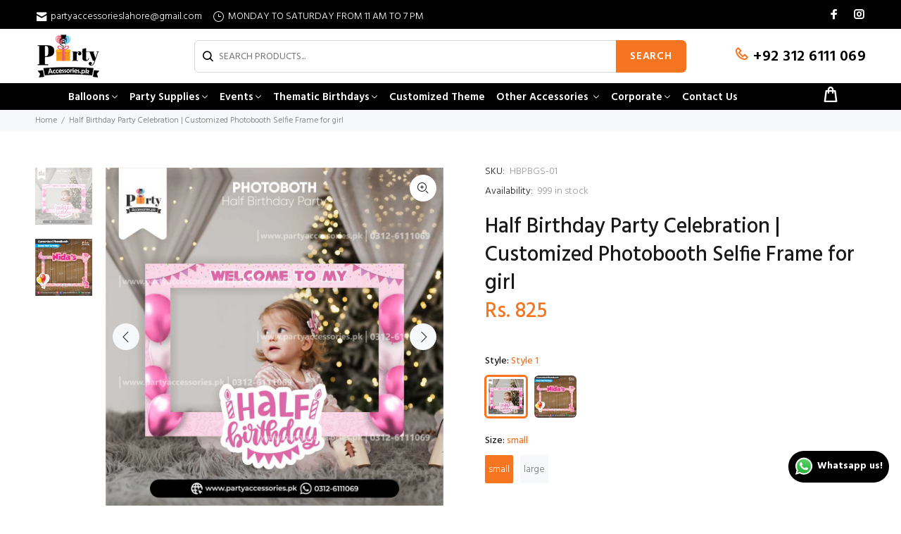

--- FILE ---
content_type: text/html; charset=utf-8
request_url: https://partyaccessories.pk/products/half-birthday-photobooth
body_size: 37397
content:
<!doctype html>
<!--[if IE 9]> <html class="ie9 no-js" lang="en"> <![endif]-->
<!--[if (gt IE 9)|!(IE)]><!--> <html class="no-js" lang="en"> <!--<![endif]-->
<head>
  <!-- Basic page needs ================================================== -->
  <meta charset="utf-8">
  <!--[if IE]><meta http-equiv="X-UA-Compatible" content="IE=edge,chrome=1"><![endif]-->
  <meta name="viewport" content="width=device-width,initial-scale=1">
  <meta name="theme-color" content="#f57521">
  <meta name="keywords" content="Shopify Template" />
  <meta name="author" content="p-themes">
  <!-- Google Tag Manager -->
<script>(function(w,d,s,l,i){w[l]=w[l]||[];w[l].push({'gtm.start':
new Date().getTime(),event:'gtm.js'});var f=d.getElementsByTagName(s)[0],
j=d.createElement(s),dl=l!='dataLayer'?'&l='+l:'';j.async=true;j.src=
'https://www.googletagmanager.com/gtm.js?id='+i+dl;f.parentNode.insertBefore(j,f);
})(window,document,'script','dataLayer','GTM-PTW79M24');</script>
<!-- End Google Tag Manager -->
  <link rel="canonical" href="https://partyaccessories.pk/products/half-birthday-photobooth"><link rel="shortcut icon" href="//partyaccessories.pk/cdn/shop/files/Party_Accessories_Logo_White_1_32x32.png?v=1657888329" type="image/png"><!-- Title and description ================================================== --><title>Half Birthday Party Celebration | Customized Photo booth Selfie Frame
&ndash; PartyAccessories.pk
</title><meta name="description" content="Customized Photobooth or Selfie Frame for Half Birthday Party Celebration Capture the joyous moments of your half birthday celebration with our Customized Photobooth or Selfie Frame, a delightful addition to elevate the fun and festivity of the occasion."><!-- Social meta ================================================== --><!-- /snippets/social-meta-tags.liquid -->




<meta property="og:site_name" content="PartyAccessories.pk">
<meta property="og:url" content="https://partyaccessories.pk/products/half-birthday-photobooth">
<meta property="og:title" content="Half Birthday Party Celebration | Customized Photobooth Selfie Frame for girl">
<meta property="og:type" content="product">
<meta property="og:description" content="Customized Photobooth or Selfie Frame for Half Birthday Party Celebration Capture the joyous moments of your half birthday celebration with our Customized Photobooth or Selfie Frame, a delightful addition to elevate the fun and festivity of the occasion.">

  <meta property="og:price:amount" content="825">
  <meta property="og:price:currency" content="PKR">

<meta property="og:image" content="http://partyaccessories.pk/cdn/shop/files/PhotoboothA_1200x1200.jpg?v=1700304154"><meta property="og:image" content="http://partyaccessories.pk/cdn/shop/products/halfbirthdaygirlphotobooth_1200x1200.jpg?v=1700304154">
<meta property="og:image:secure_url" content="https://partyaccessories.pk/cdn/shop/files/PhotoboothA_1200x1200.jpg?v=1700304154"><meta property="og:image:secure_url" content="https://partyaccessories.pk/cdn/shop/products/halfbirthdaygirlphotobooth_1200x1200.jpg?v=1700304154">


<meta name="twitter:card" content="summary_large_image">
<meta name="twitter:title" content="Half Birthday Party Celebration | Customized Photobooth Selfie Frame for girl">
<meta name="twitter:description" content="Customized Photobooth or Selfie Frame for Half Birthday Party Celebration Capture the joyous moments of your half birthday celebration with our Customized Photobooth or Selfie Frame, a delightful addition to elevate the fun and festivity of the occasion.">
<!-- Helpers ================================================== -->

  <!-- CSS ================================================== --><link href="https://fonts.googleapis.com/css?family=Hind:100,200,300,400,500,600,700,800,900" rel="stylesheet" defer>
<link href="//partyaccessories.pk/cdn/shop/t/13/assets/theme.css?v=174011450026881025571752474769" rel="stylesheet" type="text/css" media="all" />

<script src="//partyaccessories.pk/cdn/shop/t/13/assets/jquery.min.js?v=146653844047132007351743665206" defer="defer"></script><!-- Header hook for plugins ================================================== -->
  <script>window.performance && window.performance.mark && window.performance.mark('shopify.content_for_header.start');</script><meta name="google-site-verification" content="Wbn5Dx3aYxqC1ZCKPxCh_g_ttCu94SDp7gu7ttsYwPE">
<meta name="facebook-domain-verification" content="6mz2cgvg6mvactv5cen8rgcs8at3sg">
<meta id="shopify-digital-wallet" name="shopify-digital-wallet" content="/48910008476/digital_wallets/dialog">
<link rel="alternate" type="application/json+oembed" href="https://partyaccessories.pk/products/half-birthday-photobooth.oembed">
<script async="async" src="/checkouts/internal/preloads.js?locale=en-PK"></script>
<script id="shopify-features" type="application/json">{"accessToken":"7fd8d24b481be3291e55e264781024b2","betas":["rich-media-storefront-analytics"],"domain":"partyaccessories.pk","predictiveSearch":true,"shopId":48910008476,"locale":"en"}</script>
<script>var Shopify = Shopify || {};
Shopify.shop = "partyaccessories-pk.myshopify.com";
Shopify.locale = "en";
Shopify.currency = {"active":"PKR","rate":"1.0"};
Shopify.country = "PK";
Shopify.theme = {"name":"install-me-wokiee-v-2-3-1-shopify-2-0","id":148603568354,"schema_name":"Wokiee","schema_version":"2.3.1 shopify 2.0","theme_store_id":null,"role":"main"};
Shopify.theme.handle = "null";
Shopify.theme.style = {"id":null,"handle":null};
Shopify.cdnHost = "partyaccessories.pk/cdn";
Shopify.routes = Shopify.routes || {};
Shopify.routes.root = "/";</script>
<script type="module">!function(o){(o.Shopify=o.Shopify||{}).modules=!0}(window);</script>
<script>!function(o){function n(){var o=[];function n(){o.push(Array.prototype.slice.apply(arguments))}return n.q=o,n}var t=o.Shopify=o.Shopify||{};t.loadFeatures=n(),t.autoloadFeatures=n()}(window);</script>
<script id="shop-js-analytics" type="application/json">{"pageType":"product"}</script>
<script defer="defer" async type="module" src="//partyaccessories.pk/cdn/shopifycloud/shop-js/modules/v2/client.init-shop-cart-sync_WVOgQShq.en.esm.js"></script>
<script defer="defer" async type="module" src="//partyaccessories.pk/cdn/shopifycloud/shop-js/modules/v2/chunk.common_C_13GLB1.esm.js"></script>
<script defer="defer" async type="module" src="//partyaccessories.pk/cdn/shopifycloud/shop-js/modules/v2/chunk.modal_CLfMGd0m.esm.js"></script>
<script type="module">
  await import("//partyaccessories.pk/cdn/shopifycloud/shop-js/modules/v2/client.init-shop-cart-sync_WVOgQShq.en.esm.js");
await import("//partyaccessories.pk/cdn/shopifycloud/shop-js/modules/v2/chunk.common_C_13GLB1.esm.js");
await import("//partyaccessories.pk/cdn/shopifycloud/shop-js/modules/v2/chunk.modal_CLfMGd0m.esm.js");

  window.Shopify.SignInWithShop?.initShopCartSync?.({"fedCMEnabled":true,"windoidEnabled":true});

</script>
<script>(function() {
  var isLoaded = false;
  function asyncLoad() {
    if (isLoaded) return;
    isLoaded = true;
    var urls = ["https:\/\/formbuilder.hulkapps.com\/skeletopapp.js?shop=partyaccessories-pk.myshopify.com","https:\/\/app.testimonialhub.com\/shopifyapp\/showsrstemplate.js?shop=partyaccessories-pk.myshopify.com","https:\/\/platform-api.sharethis.com\/js\/sharethis.js?shop=partyaccessories-pk.myshopify.com#property=5fa15411b3757700196c9450\u0026product=inline-share-buttons\u0026source=inline-share-buttons-shopify\u0026ver=1704359712","https:\/\/cdncozyantitheft.addons.business\/js\/script_tags\/partyaccessories-pk\/RFB900bczdau36PGSDTVm6FPayIKHfpp.js?shop=partyaccessories-pk.myshopify.com"];
    for (var i = 0; i < urls.length; i++) {
      var s = document.createElement('script');
      s.type = 'text/javascript';
      s.async = true;
      s.src = urls[i];
      var x = document.getElementsByTagName('script')[0];
      x.parentNode.insertBefore(s, x);
    }
  };
  if(window.attachEvent) {
    window.attachEvent('onload', asyncLoad);
  } else {
    window.addEventListener('load', asyncLoad, false);
  }
})();</script>
<script id="__st">var __st={"a":48910008476,"offset":18000,"reqid":"f62b5c0c-85bf-46e2-8cd2-b8e3aa153f05-1769558800","pageurl":"partyaccessories.pk\/products\/half-birthday-photobooth","u":"eb0a32f54d08","p":"product","rtyp":"product","rid":6217897705628};</script>
<script>window.ShopifyPaypalV4VisibilityTracking = true;</script>
<script id="captcha-bootstrap">!function(){'use strict';const t='contact',e='account',n='new_comment',o=[[t,t],['blogs',n],['comments',n],[t,'customer']],c=[[e,'customer_login'],[e,'guest_login'],[e,'recover_customer_password'],[e,'create_customer']],r=t=>t.map((([t,e])=>`form[action*='/${t}']:not([data-nocaptcha='true']) input[name='form_type'][value='${e}']`)).join(','),a=t=>()=>t?[...document.querySelectorAll(t)].map((t=>t.form)):[];function s(){const t=[...o],e=r(t);return a(e)}const i='password',u='form_key',d=['recaptcha-v3-token','g-recaptcha-response','h-captcha-response',i],f=()=>{try{return window.sessionStorage}catch{return}},m='__shopify_v',_=t=>t.elements[u];function p(t,e,n=!1){try{const o=window.sessionStorage,c=JSON.parse(o.getItem(e)),{data:r}=function(t){const{data:e,action:n}=t;return t[m]||n?{data:e,action:n}:{data:t,action:n}}(c);for(const[e,n]of Object.entries(r))t.elements[e]&&(t.elements[e].value=n);n&&o.removeItem(e)}catch(o){console.error('form repopulation failed',{error:o})}}const l='form_type',E='cptcha';function T(t){t.dataset[E]=!0}const w=window,h=w.document,L='Shopify',v='ce_forms',y='captcha';let A=!1;((t,e)=>{const n=(g='f06e6c50-85a8-45c8-87d0-21a2b65856fe',I='https://cdn.shopify.com/shopifycloud/storefront-forms-hcaptcha/ce_storefront_forms_captcha_hcaptcha.v1.5.2.iife.js',D={infoText:'Protected by hCaptcha',privacyText:'Privacy',termsText:'Terms'},(t,e,n)=>{const o=w[L][v],c=o.bindForm;if(c)return c(t,g,e,D).then(n);var r;o.q.push([[t,g,e,D],n]),r=I,A||(h.body.append(Object.assign(h.createElement('script'),{id:'captcha-provider',async:!0,src:r})),A=!0)});var g,I,D;w[L]=w[L]||{},w[L][v]=w[L][v]||{},w[L][v].q=[],w[L][y]=w[L][y]||{},w[L][y].protect=function(t,e){n(t,void 0,e),T(t)},Object.freeze(w[L][y]),function(t,e,n,w,h,L){const[v,y,A,g]=function(t,e,n){const i=e?o:[],u=t?c:[],d=[...i,...u],f=r(d),m=r(i),_=r(d.filter((([t,e])=>n.includes(e))));return[a(f),a(m),a(_),s()]}(w,h,L),I=t=>{const e=t.target;return e instanceof HTMLFormElement?e:e&&e.form},D=t=>v().includes(t);t.addEventListener('submit',(t=>{const e=I(t);if(!e)return;const n=D(e)&&!e.dataset.hcaptchaBound&&!e.dataset.recaptchaBound,o=_(e),c=g().includes(e)&&(!o||!o.value);(n||c)&&t.preventDefault(),c&&!n&&(function(t){try{if(!f())return;!function(t){const e=f();if(!e)return;const n=_(t);if(!n)return;const o=n.value;o&&e.removeItem(o)}(t);const e=Array.from(Array(32),(()=>Math.random().toString(36)[2])).join('');!function(t,e){_(t)||t.append(Object.assign(document.createElement('input'),{type:'hidden',name:u})),t.elements[u].value=e}(t,e),function(t,e){const n=f();if(!n)return;const o=[...t.querySelectorAll(`input[type='${i}']`)].map((({name:t})=>t)),c=[...d,...o],r={};for(const[a,s]of new FormData(t).entries())c.includes(a)||(r[a]=s);n.setItem(e,JSON.stringify({[m]:1,action:t.action,data:r}))}(t,e)}catch(e){console.error('failed to persist form',e)}}(e),e.submit())}));const S=(t,e)=>{t&&!t.dataset[E]&&(n(t,e.some((e=>e===t))),T(t))};for(const o of['focusin','change'])t.addEventListener(o,(t=>{const e=I(t);D(e)&&S(e,y())}));const B=e.get('form_key'),M=e.get(l),P=B&&M;t.addEventListener('DOMContentLoaded',(()=>{const t=y();if(P)for(const e of t)e.elements[l].value===M&&p(e,B);[...new Set([...A(),...v().filter((t=>'true'===t.dataset.shopifyCaptcha))])].forEach((e=>S(e,t)))}))}(h,new URLSearchParams(w.location.search),n,t,e,['guest_login'])})(!0,!1)}();</script>
<script integrity="sha256-4kQ18oKyAcykRKYeNunJcIwy7WH5gtpwJnB7kiuLZ1E=" data-source-attribution="shopify.loadfeatures" defer="defer" src="//partyaccessories.pk/cdn/shopifycloud/storefront/assets/storefront/load_feature-a0a9edcb.js" crossorigin="anonymous"></script>
<script data-source-attribution="shopify.dynamic_checkout.dynamic.init">var Shopify=Shopify||{};Shopify.PaymentButton=Shopify.PaymentButton||{isStorefrontPortableWallets:!0,init:function(){window.Shopify.PaymentButton.init=function(){};var t=document.createElement("script");t.src="https://partyaccessories.pk/cdn/shopifycloud/portable-wallets/latest/portable-wallets.en.js",t.type="module",document.head.appendChild(t)}};
</script>
<script data-source-attribution="shopify.dynamic_checkout.buyer_consent">
  function portableWalletsHideBuyerConsent(e){var t=document.getElementById("shopify-buyer-consent"),n=document.getElementById("shopify-subscription-policy-button");t&&n&&(t.classList.add("hidden"),t.setAttribute("aria-hidden","true"),n.removeEventListener("click",e))}function portableWalletsShowBuyerConsent(e){var t=document.getElementById("shopify-buyer-consent"),n=document.getElementById("shopify-subscription-policy-button");t&&n&&(t.classList.remove("hidden"),t.removeAttribute("aria-hidden"),n.addEventListener("click",e))}window.Shopify?.PaymentButton&&(window.Shopify.PaymentButton.hideBuyerConsent=portableWalletsHideBuyerConsent,window.Shopify.PaymentButton.showBuyerConsent=portableWalletsShowBuyerConsent);
</script>
<script>
  function portableWalletsCleanup(e){e&&e.src&&console.error("Failed to load portable wallets script "+e.src);var t=document.querySelectorAll("shopify-accelerated-checkout .shopify-payment-button__skeleton, shopify-accelerated-checkout-cart .wallet-cart-button__skeleton"),e=document.getElementById("shopify-buyer-consent");for(let e=0;e<t.length;e++)t[e].remove();e&&e.remove()}function portableWalletsNotLoadedAsModule(e){e instanceof ErrorEvent&&"string"==typeof e.message&&e.message.includes("import.meta")&&"string"==typeof e.filename&&e.filename.includes("portable-wallets")&&(window.removeEventListener("error",portableWalletsNotLoadedAsModule),window.Shopify.PaymentButton.failedToLoad=e,"loading"===document.readyState?document.addEventListener("DOMContentLoaded",window.Shopify.PaymentButton.init):window.Shopify.PaymentButton.init())}window.addEventListener("error",portableWalletsNotLoadedAsModule);
</script>

<script type="module" src="https://partyaccessories.pk/cdn/shopifycloud/portable-wallets/latest/portable-wallets.en.js" onError="portableWalletsCleanup(this)" crossorigin="anonymous"></script>
<script nomodule>
  document.addEventListener("DOMContentLoaded", portableWalletsCleanup);
</script>

<script id='scb4127' type='text/javascript' async='' src='https://partyaccessories.pk/cdn/shopifycloud/privacy-banner/storefront-banner.js'></script><link id="shopify-accelerated-checkout-styles" rel="stylesheet" media="screen" href="https://partyaccessories.pk/cdn/shopifycloud/portable-wallets/latest/accelerated-checkout-backwards-compat.css" crossorigin="anonymous">
<style id="shopify-accelerated-checkout-cart">
        #shopify-buyer-consent {
  margin-top: 1em;
  display: inline-block;
  width: 100%;
}

#shopify-buyer-consent.hidden {
  display: none;
}

#shopify-subscription-policy-button {
  background: none;
  border: none;
  padding: 0;
  text-decoration: underline;
  font-size: inherit;
  cursor: pointer;
}

#shopify-subscription-policy-button::before {
  box-shadow: none;
}

      </style>
<script id="sections-script" data-sections="promo-fixed" defer="defer" src="//partyaccessories.pk/cdn/shop/t/13/compiled_assets/scripts.js?v=4872"></script>
<script>window.performance && window.performance.mark && window.performance.mark('shopify.content_for_header.end');</script>
  <!-- /Header hook for plugins ================================================== --><style>
    .tt-flbtn.disabled{
    opacity: 0.3;
    }
  </style>

  <!-- AUTO GENERATED BY CODE CUSTOMIZER -->

 

<style>
    .tt-product .tt-description .tt-price span {
        display: inline-flex !important
;
    }


  @media (max-width: 789px) {
    .tt-mobile-header .tt-mobile-parent-menu, .tt-mobile-parent-multi.tt-parent-box, .tt-stuck-parent-menu {
        display: block !important;
    }
}
/*START_CODE_CUSTOMIZER_CSS_GLOBAL*/
header .tt-color-scheme-01 {
    background: #000000;
    color: #ffffff;
}
.transcy-switcher-container.transcy-switcher-style-full_shadow .transcy-switcher-item-primary {
    box-shadow: none  !important;
    border: 1px solid #000 !important;
    border-radius: 0;
    padding: 0px 10px;
    opacity: 1;

    height: 30px;
}
.transcy-switcher-container.transcy-switcher-popup.transcy-switcher-style-full_shadow.transcy-switcher-position-bottom_left.transcy-switcher-flag-rectangle {
    left: 600px;
    right: auto;
    bottom: 0px;
    top: auto;
}
header .tt-desctop-menu.tt-menu-small nav ul li a {
    color: black;
    font-size: 14px;
}
header nav li.dropdown.tt-megamenu-col-02.tt-submenu .col h6.tt-title-submenu {
    line-height: 22px;
    padding-bottom: 0px;
}
header .tt-desctop-menu .tt-megamenu-submenu > li ul {
    -moz-column-count: 4;
    -moz-column-gap: 50px;
    -webkit-column-count: 4;
    -webkit-column-gap: 50px;
    column-count: 4;
    column-gap: 50px;
    min-width: 890px;
}
header nav li.dropdown.tt-megamenu-col-02.tt-submenu .dropdown-menu .row .col {
    margin-top: 0px;
    padding-left: 0px;
}
header nav li.dropdown.tt-megamenu-col-02.tt-submenu .dropdown-menu .row .col:first-child, header nav li.dropdown.tt-megamenu-col-02.tt-submenu .dropdown-menu .row .col:nth-child(2) {
    margin-top: 10px;
}
label[for="enter-your-name-here"] {
    font-size: 15px;
    font-weight: 600;
    color: #000;
}
input#enter-your-name-here {
        width: 389px;
    margin-left: 4px;
    height: 50px;
    margin-bottom: 12px;
    border-radius: 4px;
    border: 1px solid #000;
}
.tt-modal-addtocart.mobile div:nth-child(4), .tt-modal-addtocart.mobile a:nth-child(5) {
    display: none;
}
.tt-cart-box .checkbox-group.m-term-conditions-checkbox.term-conditions-checkbox-js, 
.tt-cart-box .checkbox-group.m-term-conditions-checkbox.term-conditions-checkbox-js+.tt-cart-btn .tt-item:nth-child(1) {
    display: none;
}
.tt-modal-addtocart.desctope .checkbox-group.pdm-term-conditions-checkbox.term-conditions-checkbox-js, .tt-modal-addtocart.desctope .checkbox-group.pdm-term-conditions-checkbox.term-conditions-checkbox-js+a.btn.disabled {
    display: none;
}
.desctop-menu-large .tt-desktop-header .tt-obj-menu .tt-desctop-menu nav > ul li.dropdown.tt-megamenu-col-01.tt-submenu a, 
.tt-stuck-nav.stuck ul li.dropdown.tt-megamenu-col-01.tt-submenu a{
    cursor: pointer;
}
.crdbx img {
    height: 379px;
}
.crdbx h3 {
    padding-top: 5px;
    padding-bottom: 5px !important;
    text-align: center;
    border-left: 1px solid;
    font-size: 22px !important;
    border-bottom: 1px solid;
    border-right: 1px solid;
    margin-bottom: 25px;
}
div#shopify-section-16049081973dccb821+.jdgm-carousel-wrapper {
    display: none;
}
form[action="/cart/add"]+.tt-wrapper li:last-child {
    display: none;
}
.desctop-menu-large .tt-stuck-nav .tt-stuck-parent-menu .tt-desctop-menu:not(.tt-hover-02):not(.tt-hover-01) nav > ul li.dropdown:last-child > a {
    padding-right: 12px;
}
form[action="/cart/add"] button.btn.btn-lg.btn-addtocart {
    background: #000;
}
form[action="/cart/add"] button.btn.btn-lg.btn-addtocart:hover {
    background: #f57521;
}
.tt-fixed-product-wrapper.atdshowed {
    display: none;
}
.jutsnamess form[action="/cart/add"] p.line-item-property__field:nth-child(4) {
    display: none;
}
.jutsnamess form[action="/cart/add"] p.line-item-property__field:nth-child(3) {
  margin-bottom: 15px;
}
.mmm+.tt-collapse-block.prpage-tabs .tt-item:nth-child(2) {
    display: none;
}
/*.tt-collapse.open.tt-filter-detach-option {
    display: block !important;
}
.tt-collapse.open.hide {
    display: block !important;
}*/
div#wh-widget-send-button {
    bottom: 3px !important;
    right: 10px !important;
}
.tt-back-to-top.tt-show {
bottom: 90px !important;
    right: 25px !important;
}
div#wa-chat-btn-root {
    transform: rotate(-90deg);
    bottom: 180px !important;
    right: 0px !important;
    left: -40px;
}
/*iframe#admin-bar-iframe {
    display: none !important;
}*/
div#shopify-section-promo-fixed .tt-promo-fixed .tt-info {
    margin: 0px;
}
div#shopify-section-promo-fixed .tt-promo-fixed {
    background: #ffffff !important;
    border: 2px solid #00000029 !important;
}
div#shopify-section-promo-fixed .tt-promo-fixed button.tt-btn-close, 
div#shopify-section-promo-fixed .tt-promo-fixed .tt-description, 
div#shopify-section-promo-fixed .tt-promo-fixed p, 
div#shopify-section-promo-fixed .tt-promo-fixed p a, 
div#shopify-section-promo-fixed .tt-promo-fixed .tt-info {
    color: #000 !important;
    font-weight: 500;
}
.prdcfts-sce .tt-label-new {
    background: #f57521;
}
ul.hellosh+h6, ul.hellosh+h6+ul {
    display: none;
}
div#about-us .media-list .media-body {
    font-size: 17px;
    padding: 7px 0px 7px;
}
div#about-us .media-list .media-body:before {
    color: #f57521;
    font-size: 20px;
        vertical-align: bottom;
    padding-right: 6px;
}
div#shopify-section-footer-template .col-md-6.col-lg-3.col-xl-3:nth-child(2) ul li a:hover {
    color: #f57521 !important;
}
.headertype2.small-header .tt-desktop-header .tt-header-holder .tt-obj-menu .tt-desctop-menu.tt-menu-small nav > ul > li:first-child > a {
    padding-left: 12px;
}
.headertype2.small-header .tt-desktop-header .tt-header-holder .tt-obj-menu .tt-desctop-menu.tt-menu-small nav > ul > li:last-child > a {
    padding-right: 12px;
}
header .tt-cart .tt-dropdown-toggle .tt-badge-cart {
        background: #f57521 !important;
}
ul.tt-social-icon .icon-g-66:before {
    content: "\ea0b" !important;
}
.headertype2.small-header .tt-desktop-header .tt-header-holder .tt-obj-menu .tt-desctop-menu.tt-menu-small nav > ul > li.dropdown > a:hover, 
.desctop-menu-large .tt-stuck-nav .tt-stuck-parent-menu .tt-desctop-menu:not(.tt-hover-02):not(.tt-hover-01) nav > ul > li.dropdown > a:hover{
    background: #f57521;
}
form .frmcntctr input, form .frmcntctr textarea#textareaMessage {
    background: transparent !important;
    border: 1px solid #525252 !important;
}
.ghel .col-sm.col-md.callsr .tt-contact-info {
    height: 162px;
}
.ghel .col-sm.col-md h6.tt-title {
    margin-top: 3px;
}
.ghel .col-sm.col-md h6.tt-title+address {
    margin-top: 3px;
    font-size: 16px;
    font-weight: normal;
    color: #383838;
    letter-spacing: 0.25px;
}

.ghel .col-sm.col-md {
    margin-top: 40px;
}
.ghel .tt-contact-info {
    background: #fafafa;
    box-shadow: 0px 0px 8px 3px #00000014;
    padding: 10px 0px;
}
style+div#wa-chat-btn-root {
      bottom: 45px !important;
    right: 55px !important;
}
.ftrlinks a {
    color: #fff;
    font-weight: 500;
    font-size: 16px;
}
.ftrlinks li {
    padding: 0px 5px;
    list-style-type: none;
}
.ftrlinks {
    float: right;
        position: relative;
    left: 21%;
}
.ftrlinks ul {
    display: flex;
    margin: 0px;
}
.faqssa p {
    margin: 6px 0px;
    color: black;
    font-size: 16px;
    font-weight: normal;
}
.faqssa h4.panel-title {
    padding-bottom: 0px !important;
}
.tt-desctop-parent-multi.tt-parent-box, 
.tt-stuck-nav.stuck .tt-header-row .tt-stuck-parent-multi.tt-parent-box:last-child {
    display: none;
}
#shopify-section-product-template button.btn.btn-lg.btn-addtocart {
    background: #000;
}
#shopify-section-product-template button.btn.btn-lg.btn-addtocart:hover {
    background: #f57521;
}
.shopify-payment-button {
    display: none;
}
#shopify-section-cart-template .tt-input-counter.style-01 span {
    color: #000000;
    font-weight: 700;
}
#shopify-section-cart-template .tt-input-counter.style-01 input {
    background: #e7e7e7;
    border: 1px solid #000 !important;
}
#shopify-section-cart-template a.btn-link.svg-icon-delete-inline {
    background: #f57521;
    color: black;
    padding: 5px 10px;
    font-weight: 600;
}
#shopify-section-cart-template a.btn-link[name="update"] {
    background: #000000;
    color: white;
    padding: 4px 10px;
    margin-left: 10px;
    font-weight: 600;
}
#shopify-section-cart-template a.btn-link.svg-icon-delete-inline svg#Layer_1 {
    fill: #000000 !important;
}
#shopify-section-cart-template a.btn-link.svg-icon-delete-inline:hover svg#Layer_1{
    fill: #fff !important;
}
#shopify-section-cart-template a.btn-link.svg-icon-delete-inline:hover {
    background: #000000;
    color: #fff;
    padding: 5px 10px;
    font-weight: 600;
}
#shopify-section-cart-template a.btn-link[name="update"]:hover {
    background: #f57521;
    color: #000000;
}
.ermscgs span a {
    background: #000000;
    padding: 0px 15px;
    color: #f57521;
}
.ermscgs span {
    color: black;
    font-weight: 700;
    font-size: 15px;
    letter-spacing: 0.5px;
}
form.jdgm-form a.jdgm-star.jdgm--on {
    color: #ffbf00;
}
.jdgm-carousel--aligned-theme .jdgm-carousel-item__review {
    height: auto !important;
}
.jdgm-carousel--aligned-theme .jdgm-carousel-item__review-wrapper {
    height: 77%;
}
.jdgm-carousel-wrapper .jdgm-star.jdgm-star, .jdgm-carousel .jdgm-star.jdgm-star {
    background: #ffbf00 !important;
    padding: 3px !important;
    margin: 0 2px !important;
    color: white !important;
}
span.imgnmwe span {
    text-transform: capitalize;
    font-size: 16px;
    letter-spacing: 0.5px;
}
a.icon-g-67.ljkl2 {
    color: #bc1e7f;
}
a.icon-g-64.ljkl {
    color: #1877f2;
    font-weight: 700;
}
.socialFeed.grid.pad-bottom-m h2.feed-title {
    margin: 10px 0px 10px;
}
.sclfeed .col-md-12 {
    text-align: center;
    font-size: 28px;
    /* font-family: 'Hind', sans-serif !important; */
}
.row.sclfeed a {
    text-align: center;
    font-family: 'Hind', sans-serif !important;
    position: relative;
    top: 20px;
}
.sclfeed a:before {
    font-family: 'wokiee_icons' !important;
}
.blog.js-powrMark.pad-m.pad-top-l.powrMark.text-center, 
.blog.js-powrMark.pad-m.pad-top-l.powrMark.text-center {
    display: none;
}
.tt-product-single-info .shopify-payment-button__button:hover {
    background: #f57521 !important;
    color: #fff;
}
.tt-input-counter.style-01.vcx span.plus-btn:before, 
.tt-input-counter.style-01.vcx span.minus-btn:before {
    font-size: 16px;
}
.tt-input-counter.style-01.vcx span.plus-btn, 
.tt-input-counter.style-01.vcx span.minus-btn {
    color: black;
    opacity: 1;
    font-weight: 800;
}
.tt-input-counter.style-01.vcx input {
    background: #ffffff;
    border: 1px solid #000 !important;
}
.tt-product-single-info .shopify-payment-button__button {
    background: #000000;
    color: #ffffff;
}
/*.abcd button.shopify-payment-button__button {
    margin-top: 0px;
}
.linesz a.orderwhatsapps.btn.btn-1 {
    width: 270px;
    background: #22ce5a;
}*/
.pkij.tt-product-single-info form+.tt-wrapper {
    margin: 10px 0px 4px !important;
}
.pkij.tt-product-single-info .tt-wrapper {
    margin-top: 0px !important;
}
.prdcfts-sce {
    display: flex;
    margin: 7px 0px;
}
.prdcfts-sce ul {
    display: -webkit-inline-box !important;
}
.prdcfts-sce li {
    margin-top: 0px !important;
    padding: 1px 10px 0px 10px;
    color: black !important;
    font-size: 15px;
    letter-spacing: 0.3px;
}
.prdcfts-sce .tt-wrapper, .prdcfts-sce .tt-add-info {
    margin-top: 0px !important;
}
.wa-splmn-chat-btn-offset {
    bottom: 10px !important;
    right: 10px !important;
}
.tt-product .tt-image-box .tt-btn-quickview:hover, 
.tt-product .tt-image-box a.wk-app-btn.tt-btn-wishlist.wlbutton-js:hover, 
.tt-product .tt-image-box a.wk-app-btn.tt-btn-compare.compare-js:hover {
    background: rgb(245 117 33);
    color: #ffffff;
}
header .tt-color-scheme-01 .tt-social-icon li a {
    color: #ffffff;
}
header .tt-box-info ul li {
    padding-top: 9px;
    padding-bottom: 5px;
}
header .tt-color-scheme-01 .tt-box-info ul li [class^="icon-"] {
    color: #ffffff;
    vertical-align: sub;
}
.tt-product .tt-description .tt-btn-addtocart.thumbprod-button-bg:hover {
    background-color: #f57521;
    color: #ffffff;
    border-color: #f57521;
}
.tt-back-to-top {
    background-color: rgb(0 0 0);
    color: #f57521;
    font-weight: 800;
    width: 40px;
    height: 50px;
    margin-right: 10px;
}
footer .tt-color-scheme-03 .tt-mobile-collapse .tt-collapse-content a {
    color: #ffffff !important;
}
footer .tt-footer-col.tt-color-scheme-03 .col-md-6.col-lg-3.col-xl-3:last-child .media-body {
    font-family: Hind !important;
}
footer .tt-footer-col.tt-color-scheme-03 .col-md-6.col-lg-3.col-xl-3:last-child .media-body:before {
    font-family: 'wokiee_icons' !important;
}
footer .tt-color-scheme-04 .tt-box-copyright strong {
    font-weight: 800;
    color: #000000;
}
footer .tt-color-scheme-04 .tt-box-copyright {
    color: #ffffff;
    margin-left: 320px;
    font-size: 16px;
    letter-spacing: 0.5px;
}
footer .tt-color-scheme-04 .tt-logo .tt-title {
    display: none;
}
.pics3 .tt-promo-box:not(.hover-type-2):hover .tt-description-wrapper .tt-background {
    top: 0px;
    left: 0px;
    width: 100%;
    height: 100%;
}
footer .tt-color-scheme-04 {
    background: #f57521;
    color: #ffffff;
}
footer .tt-footer-custom .tt-logo-col + .tt-col-item .tt-box-copyright {
    padding-top: 0px;
    padding-bottom: 0px;
}
FOOTER .tt-footer-col.tt-color-scheme-03 .col-md-6.col-lg-3.col-xl-3 {
    MARGIN-TOP: 20px;
}
footer .tt-footer-col.tt-color-scheme-03 {
    padding-bottom: 13px;
}
footer .tt-color-scheme-02 {
    background: #f57521;
    color: #ffffff;
}
.pics3 .tt-background+.tt-title-small, 
.pics2 .tt-background+.tt-title-small {
    color: #fff !important;
    font-size: 16px;
    font-weight: 600;
    letter-spacing: 0.7px;
}
.pics2 .tt-background, 
.pics3 .tt-background {
    opacity: 1;
    box-shadow: 0px 0px 9px 1px rgb(0 0 0 / 0.7);
    background: rgb(0 0 0 / 60%) !important;
    border: 1px solid #fff !important;
}
.pics3 .tt-description-wrapper {
    padding: 13px 39px 11px !important;
}
/*div#shopify-section-1521704967763 .row.flex-sm-row-reverse .col-sm-12.col-md-6:last-child .row .col-sm-6:last-child img {
    height: 665px;
}*/
header .container.single-menu .tt-col-obj.tt-obj-options.obj-move-right i {
    color: white;
    font-size: 26px;
    top: 2px;
    font-weight: 600;
    position: relative;
}
.small-header .tt-desktop-header .tt-header-holder .tt-logo {
    margin-top: 5px;
    margin-bottom: 5px;
}
header .container.single-menu {
    background: #000000;
    max-width: 100%;
    margin: 0px;
    padding: 0px 80px 0px 85px;
}
header .categories-btn > button {
    background: #000000;
    border-radius: 0px;
}
header .categories-btn > button:hover {
    background: #000000;
    border-radius: 0px;
}
header .search-type2 button {
    position: relative;
    padding: 12px 20px 12px;
    border: none;
    outline: none;
    color: #ffffff;
    background: #f57521;
    font-size: 15px;
    font-weight: 600;
    letter-spacing: 0.05em;
}
header .search-type2 input {
    border: 1px solid #d6d6d6;
    padding: 12px 10px 10px 34px;
    width: 600px;
}
header .search-type2 form i {
    top: 13px;
    color: #000000;
    font-weight: 700;
}
header span.header-tel-info a {
    font-size: 22px;
    font-weight: 600;
    color: #000;
    letter-spacing: 0.5px;
}
.headertype2.small-header .tt-desktop-header .tt-header-holder .tt-obj-menu .tt-desctop-menu.tt-menu-small nav > ul > li.dropdown > a {
    padding-top: 12px;
    padding-bottom: 10px;
    font-size: 15px;
    font-weight: 600;
    color: white;
}
.tt-desctop-menu .tt-megamenu-col-01 .dropdown-menu {
    font-weight: 500;
}
.tt-desctop-menu .dropdown-menu {
    padding: 25px 5px 15px 40px !important;
    margin-top: 0px !important;

}
header .tt-top-panel .tt-row a:not([class]) {
    color: #f57521;
    border-bottom: 1px solid #f57521;
}
.categories-btn-box.tostuck-det-js {
    display: none;
}

.tt-stuck-parent-categories.fromstuck-det-js {
    display: none;
}

.tt-footer-col.tt-color-scheme-03 {
    background: #000000;
}
.tt-collapse-content {
    color: white !important;
}
h4.tt-collapse-title {
    color: white !important;
}
footer .col-md-6.col-lg-3.col-xl-3 h4.tt-collapse-title:before {
    content: '';
    display: none;
    position: absolute;
    bottom: 0;
    left: 0;
    width: 50%;
    height: 2px;
    background-color: white;
}

footer .col-md-6.col-lg-3.col-xl-3:nth-child(1) h4.tt-collapse-title:before {
    display: none;
}
footer .col-md-6.col-lg-3.col-xl-3:nth-child(1) h4.tt-collapse-title {
    margin-bottom: 0px;
}
footer .col-md-6.col-lg-3.col-xl-3:nth-child(1) h4.tt-collapse-title+.tt-collapse-content {
    text-align: justify;
    line-height: 20px;
    font-size: 15px;
}
footer .col-md-6.col-lg-3.col-xl-3:nth-child(2) h4.tt-collapse-title+.tt-collapse-content li {
    list-style: none;
    border-bottom: 1px solid #fff;
    padding: 5px 0 5px 0px;
}
.tt-stuck-nav.stuck, 
.tt-stuck-nav > .container {
    background: #000000;
}
footer .col-md-6.col-lg-3.col-xl-3:nth-child(2) h4.tt-collapse-title+.tt-collapse-content li a:before {
    content: "\e91e";
    font-family: 'wokiee_icons' !important;
    background: #fff;
    border-radius: 50%;
    color: #000;
    font-size: 18px;
    font-weight: 800;
    margin-right: 10px;
    padding: 2px;
    vertical-align: text-top;
}

footer .col-md-6.col-lg-3.col-xl-3:nth-child(2) h4.tt-collapse-title+.tt-collapse-content li a {
    color: #fff;
    font-weight: 600;
}
footer .col-md-6.col-lg-3.col-xl-3:nth-child(2) h4.tt-collapse-title+.tt-collapse-content li:last-child {
    border: 0;
}

.desctop-menu-large .tt-stuck-nav .tt-stuck-parent-menu .tt-desctop-menu:not(.tt-hover-02):not(.tt-hover-01) nav > ul > li.dropdown > a {
    padding-top: 8px;
    padding-bottom: 8px;
    color: white !important;
    font-size: 16px;
    font-weight: 600;
}
header .tt-obj-menu.obj-aligment-left .tt-desctop-parent-menu.tt-parent-box {
    margin: 0;
}
.tt-stuck-nav.stuck i {
    color: white;
    font-size: 26px;
    top: 2px;
    font-weight: 600 !important;
    position: relative;
}
header .tt-cart .tt-dropdown-toggle .tt-badge-cart {
    background: #000000;  
}
.icon-f-93.media-body {
    padding-bottom: 20px;
}
.icon-f-74.media-body {
    padding-bottom: 20px;
    padding-top: 10px;
}
.icon-g-31.media-body {
    padding-bottom: 20px;
}

div#shopify-section-1521705420393 {
    display: none;
}
#loader .dot {
    background: #f57521;
}
.header-tel-info i {
    color: /*!setting.cat_slogan_icon{*/#f57521/*}*/;
    font-weight: 800;
}
.tt-menu-toggle.catmenumob-js {
    background: #f57521;
}
.headertype2 .tt-menu-toggle:hover, .headertype3 .tt-menu-toggle:hover {
    background: #f57521;
}
footer .tt-color-scheme-04 .tt-box-copyright {
    color: #ffffff;
    margin-left: 0px;
    font-size: 15px;
    letter-spacing: 0.5px;
    background: #f57521;
}

.tt-mobile-header .tt-logo-container {
    padding: 0px 0 2px;
}
.tp-bgimg.defaultimg[src="//cdn.shopify.com/s/files/1/0489/1000/8476/files/Cover_Photo_x1024.jpg?v=1603977545"] {
    background-size: cover !important;
        background-position: 0% 0% !important;
}
.tt-collapse-block .tt-item .tt-collapse-content {
    COLOR: BLACK !IMPORTANT;
    font-weight: 500;
}

footer .tt-mobile-collapse .tt-collapse-content {
    margin-top: 16px;
    display: block;
}
.tt-product .tt-description .tt-btn-addtocart.thumbprod-button-bg {
    background-color: #000000;
    border: 0px solid #000000;
    color: #ffffff;
}
@media (min-width: 790px) {
footer .col-md-6.col-lg-3.col-xl-3 h4.tt-collapse-title {
    padding-bottom: 5px;
    margin-bottom: 10px;
    border-bottom: 1px solid;
}
}
@media (max-width: 789px) {
  .tt-mobile-header .tt-mobile-parent-menu, 
  .tt-mobile-parent-multi.tt-parent-box, 
  .tt-stuck-parent-menu{
    display: none;
}
header .tt-dropdown-obj .tt-dropdown-toggle i {
    font-weight: 700;
}
header a.catmobbtn.mainmenumob-js, 
header .tt-dropdown-obj .tt-dropdown-toggle {
    font-size: 26px;
    font-weight: 600 !important;
}
nav.panel-menu.mobile-main-menu a {
    color: #000;
    font-size: 17px;
    font-weight: 500 !important;
    letter-spacing: 0.35px;
}
a.catmobbtn.mainmenumob-js:before {
    content: '\ea39';
    font-family: 'wokiee_icons' !important;
    color: #000;
}
.tt-stuck-nav.stuck a.catmobbtn.mainmenumob-js:before{
      color: #fff;
    font-size: 26px;
    position: relative;
    top: 5px;
}
.tt-mobile-header a.catmobbtn.mainmenumob-js svg, 
.tt-stuck-nav.stuck a.catmobbtn.mainmenumob-js svg {
    display: none;
}
.ftrlinks {
    float: none;
    text-align: center;
    left: -8%;
}
.tt-back-to-top.tt-show {
    bottom: 15px !important;
    right: 250px !important;
    position: fixed;
    background: black;
    height: 50px;
    width: auto;
    padding: 5px 10px 0px;
}
.tt-product .tt-description .tt-btn-addtocart.thumbprod-button-bg {
    white-space: nowrap;
}
div#shopify-section-promo-fixed .tt-promo-fixed {
    display: none !important;
}  
footer .tt-footer-custom:last-child:not(:first-child) {
    margin-top: 0px;
    background: #f57521;
    padding: 0px 0px 24px 0px;
}
footer .tt-color-scheme-03 .tt-mobile-collapse .tt-collapse-content a {
    color: #ffffff !important;
}
.tt-back-to-top {
    background: #f57521;
    color: #fcfcfc;
    display: block;
    font-weight: 600;
    padding: 3px 0 5px 0;
}
}
@media (min-width: 1025px){
.tt-product .tt-image-box .tt-label-location .tt-label-new {
    background: #f57521;
}
}
/*END_CODE_CUSTOMIZER_CSS_GLOBAL*/
/*START_CODE_CUSTOMIZER_CSS_DESKTOP*/
@media (min-width: 1281px) {

}
/*END_CODE_CUSTOMIZER_CSS_DESKTOP*/
/*START_CODE_CUSTOMIZER_CSS_LAPTOP*/
@media (min-width: 1025px) and (max-width: 1280px) {

}
/*END_CODE_CUSTOMIZER_CSS_LAPTOP*/
/*START_CODE_CUSTOMIZER_CSS_TABLET_PORTRAIT*/
@media (min-width: 768px) and (max-width: 1024px) {

}
/*END_CODE_CUSTOMIZER_CSS_TABLET_PORTRAIT*/
/*START_CODE_CUSTOMIZER_CSS_TABLET_LANDSCAPE*/
@media (min-width: 768px) and (max-width: 1024px) and (orientation: landscape) {

}
/*END_CODE_CUSTOMIZER_CSS_TABLET_LANDSCAPE*/
/*START_CODE_CUSTOMIZER_CSS_MOBILE_LANDSCAPE*/
@media (min-width: 481px) and (max-width: 767px) {

}
/*END_CODE_CUSTOMIZER_CSS_MOBILE_LANDSCAPE*/
/*START_CODE_CUSTOMIZER_CSS_MOBILE_PORTRAIT*/
@media (min-width: 320px) and (max-width: 480px) {

}
  @media screen and (max-width: 767px) {
  input#enter-your-name-here {
    width: 345px;
  }
}
/*END_CODE_CUSTOMIZER_CSS_MOBILE_PORTRAIT*/
</style>



<script>
jQuery(document).ready(function( $ ){
$("div#modalProductInfo-02 .tt-layout-product-info-02 > h6+ul:nth-child(2)" ).replaceWith( $( "<ul  class='hellosh' style='color: black; font-weight: 600;'>Delivery time:<li>Next day dispatch for ready items and 2 to 4 days making time for customized items.</li><li>After that delivery time depends on your city. </li><li>1 to 2 days delivery time for Lahore. </li><li>2 to 6 days delivery time for other cities after dispatch.</li>  <li>Urgent delivery services are also available on request. </li><li>Standard delivery charges are 200 per Kg.</li></ul>" ) );
});
jQuery(document).ready(function( $ ){
$(".desctop-menu-large .tt-desktop-header .tt-obj-menu .tt-desctop-menu nav > ul li.dropdown.tt-megamenu-col-01.tt-submenu:nth-child(4) > a" ).removeAttr("href");
});
jQuery(document).ready(function( $ ){
$(".desctop-menu-large .tt-desktop-header .tt-obj-menu .tt-desctop-menu nav > ul li.dropdown.tt-megamenu-col-01.tt-submenu:nth-child(3) > a" ).removeAttr("href");
});
jQuery(document).ready(function( $ ){
$("header nav ul li:nth-child(4) .dropdown-menu .row > .col > ul > li > a" ).removeAttr("href");
});

</script>

<!-- END CODE CUSTOMIZER -->
<link href="https://monorail-edge.shopifysvc.com" rel="dns-prefetch">
<script>(function(){if ("sendBeacon" in navigator && "performance" in window) {try {var session_token_from_headers = performance.getEntriesByType('navigation')[0].serverTiming.find(x => x.name == '_s').description;} catch {var session_token_from_headers = undefined;}var session_cookie_matches = document.cookie.match(/_shopify_s=([^;]*)/);var session_token_from_cookie = session_cookie_matches && session_cookie_matches.length === 2 ? session_cookie_matches[1] : "";var session_token = session_token_from_headers || session_token_from_cookie || "";function handle_abandonment_event(e) {var entries = performance.getEntries().filter(function(entry) {return /monorail-edge.shopifysvc.com/.test(entry.name);});if (!window.abandonment_tracked && entries.length === 0) {window.abandonment_tracked = true;var currentMs = Date.now();var navigation_start = performance.timing.navigationStart;var payload = {shop_id: 48910008476,url: window.location.href,navigation_start,duration: currentMs - navigation_start,session_token,page_type: "product"};window.navigator.sendBeacon("https://monorail-edge.shopifysvc.com/v1/produce", JSON.stringify({schema_id: "online_store_buyer_site_abandonment/1.1",payload: payload,metadata: {event_created_at_ms: currentMs,event_sent_at_ms: currentMs}}));}}window.addEventListener('pagehide', handle_abandonment_event);}}());</script>
<script id="web-pixels-manager-setup">(function e(e,d,r,n,o){if(void 0===o&&(o={}),!Boolean(null===(a=null===(i=window.Shopify)||void 0===i?void 0:i.analytics)||void 0===a?void 0:a.replayQueue)){var i,a;window.Shopify=window.Shopify||{};var t=window.Shopify;t.analytics=t.analytics||{};var s=t.analytics;s.replayQueue=[],s.publish=function(e,d,r){return s.replayQueue.push([e,d,r]),!0};try{self.performance.mark("wpm:start")}catch(e){}var l=function(){var e={modern:/Edge?\/(1{2}[4-9]|1[2-9]\d|[2-9]\d{2}|\d{4,})\.\d+(\.\d+|)|Firefox\/(1{2}[4-9]|1[2-9]\d|[2-9]\d{2}|\d{4,})\.\d+(\.\d+|)|Chrom(ium|e)\/(9{2}|\d{3,})\.\d+(\.\d+|)|(Maci|X1{2}).+ Version\/(15\.\d+|(1[6-9]|[2-9]\d|\d{3,})\.\d+)([,.]\d+|)( \(\w+\)|)( Mobile\/\w+|) Safari\/|Chrome.+OPR\/(9{2}|\d{3,})\.\d+\.\d+|(CPU[ +]OS|iPhone[ +]OS|CPU[ +]iPhone|CPU IPhone OS|CPU iPad OS)[ +]+(15[._]\d+|(1[6-9]|[2-9]\d|\d{3,})[._]\d+)([._]\d+|)|Android:?[ /-](13[3-9]|1[4-9]\d|[2-9]\d{2}|\d{4,})(\.\d+|)(\.\d+|)|Android.+Firefox\/(13[5-9]|1[4-9]\d|[2-9]\d{2}|\d{4,})\.\d+(\.\d+|)|Android.+Chrom(ium|e)\/(13[3-9]|1[4-9]\d|[2-9]\d{2}|\d{4,})\.\d+(\.\d+|)|SamsungBrowser\/([2-9]\d|\d{3,})\.\d+/,legacy:/Edge?\/(1[6-9]|[2-9]\d|\d{3,})\.\d+(\.\d+|)|Firefox\/(5[4-9]|[6-9]\d|\d{3,})\.\d+(\.\d+|)|Chrom(ium|e)\/(5[1-9]|[6-9]\d|\d{3,})\.\d+(\.\d+|)([\d.]+$|.*Safari\/(?![\d.]+ Edge\/[\d.]+$))|(Maci|X1{2}).+ Version\/(10\.\d+|(1[1-9]|[2-9]\d|\d{3,})\.\d+)([,.]\d+|)( \(\w+\)|)( Mobile\/\w+|) Safari\/|Chrome.+OPR\/(3[89]|[4-9]\d|\d{3,})\.\d+\.\d+|(CPU[ +]OS|iPhone[ +]OS|CPU[ +]iPhone|CPU IPhone OS|CPU iPad OS)[ +]+(10[._]\d+|(1[1-9]|[2-9]\d|\d{3,})[._]\d+)([._]\d+|)|Android:?[ /-](13[3-9]|1[4-9]\d|[2-9]\d{2}|\d{4,})(\.\d+|)(\.\d+|)|Mobile Safari.+OPR\/([89]\d|\d{3,})\.\d+\.\d+|Android.+Firefox\/(13[5-9]|1[4-9]\d|[2-9]\d{2}|\d{4,})\.\d+(\.\d+|)|Android.+Chrom(ium|e)\/(13[3-9]|1[4-9]\d|[2-9]\d{2}|\d{4,})\.\d+(\.\d+|)|Android.+(UC? ?Browser|UCWEB|U3)[ /]?(15\.([5-9]|\d{2,})|(1[6-9]|[2-9]\d|\d{3,})\.\d+)\.\d+|SamsungBrowser\/(5\.\d+|([6-9]|\d{2,})\.\d+)|Android.+MQ{2}Browser\/(14(\.(9|\d{2,})|)|(1[5-9]|[2-9]\d|\d{3,})(\.\d+|))(\.\d+|)|K[Aa][Ii]OS\/(3\.\d+|([4-9]|\d{2,})\.\d+)(\.\d+|)/},d=e.modern,r=e.legacy,n=navigator.userAgent;return n.match(d)?"modern":n.match(r)?"legacy":"unknown"}(),u="modern"===l?"modern":"legacy",c=(null!=n?n:{modern:"",legacy:""})[u],f=function(e){return[e.baseUrl,"/wpm","/b",e.hashVersion,"modern"===e.buildTarget?"m":"l",".js"].join("")}({baseUrl:d,hashVersion:r,buildTarget:u}),m=function(e){var d=e.version,r=e.bundleTarget,n=e.surface,o=e.pageUrl,i=e.monorailEndpoint;return{emit:function(e){var a=e.status,t=e.errorMsg,s=(new Date).getTime(),l=JSON.stringify({metadata:{event_sent_at_ms:s},events:[{schema_id:"web_pixels_manager_load/3.1",payload:{version:d,bundle_target:r,page_url:o,status:a,surface:n,error_msg:t},metadata:{event_created_at_ms:s}}]});if(!i)return console&&console.warn&&console.warn("[Web Pixels Manager] No Monorail endpoint provided, skipping logging."),!1;try{return self.navigator.sendBeacon.bind(self.navigator)(i,l)}catch(e){}var u=new XMLHttpRequest;try{return u.open("POST",i,!0),u.setRequestHeader("Content-Type","text/plain"),u.send(l),!0}catch(e){return console&&console.warn&&console.warn("[Web Pixels Manager] Got an unhandled error while logging to Monorail."),!1}}}}({version:r,bundleTarget:l,surface:e.surface,pageUrl:self.location.href,monorailEndpoint:e.monorailEndpoint});try{o.browserTarget=l,function(e){var d=e.src,r=e.async,n=void 0===r||r,o=e.onload,i=e.onerror,a=e.sri,t=e.scriptDataAttributes,s=void 0===t?{}:t,l=document.createElement("script"),u=document.querySelector("head"),c=document.querySelector("body");if(l.async=n,l.src=d,a&&(l.integrity=a,l.crossOrigin="anonymous"),s)for(var f in s)if(Object.prototype.hasOwnProperty.call(s,f))try{l.dataset[f]=s[f]}catch(e){}if(o&&l.addEventListener("load",o),i&&l.addEventListener("error",i),u)u.appendChild(l);else{if(!c)throw new Error("Did not find a head or body element to append the script");c.appendChild(l)}}({src:f,async:!0,onload:function(){if(!function(){var e,d;return Boolean(null===(d=null===(e=window.Shopify)||void 0===e?void 0:e.analytics)||void 0===d?void 0:d.initialized)}()){var d=window.webPixelsManager.init(e)||void 0;if(d){var r=window.Shopify.analytics;r.replayQueue.forEach((function(e){var r=e[0],n=e[1],o=e[2];d.publishCustomEvent(r,n,o)})),r.replayQueue=[],r.publish=d.publishCustomEvent,r.visitor=d.visitor,r.initialized=!0}}},onerror:function(){return m.emit({status:"failed",errorMsg:"".concat(f," has failed to load")})},sri:function(e){var d=/^sha384-[A-Za-z0-9+/=]+$/;return"string"==typeof e&&d.test(e)}(c)?c:"",scriptDataAttributes:o}),m.emit({status:"loading"})}catch(e){m.emit({status:"failed",errorMsg:(null==e?void 0:e.message)||"Unknown error"})}}})({shopId: 48910008476,storefrontBaseUrl: "https://partyaccessories.pk",extensionsBaseUrl: "https://extensions.shopifycdn.com/cdn/shopifycloud/web-pixels-manager",monorailEndpoint: "https://monorail-edge.shopifysvc.com/unstable/produce_batch",surface: "storefront-renderer",enabledBetaFlags: ["2dca8a86"],webPixelsConfigList: [{"id":"933626082","configuration":"{\"webPixelName\":\"Judge.me\"}","eventPayloadVersion":"v1","runtimeContext":"STRICT","scriptVersion":"34ad157958823915625854214640f0bf","type":"APP","apiClientId":683015,"privacyPurposes":["ANALYTICS"],"dataSharingAdjustments":{"protectedCustomerApprovalScopes":["read_customer_email","read_customer_name","read_customer_personal_data","read_customer_phone"]}},{"id":"437616866","configuration":"{\"config\":\"{\\\"pixel_id\\\":\\\"G-88HEXBHZJ1\\\",\\\"target_country\\\":\\\"PK\\\",\\\"gtag_events\\\":[{\\\"type\\\":\\\"begin_checkout\\\",\\\"action_label\\\":\\\"G-88HEXBHZJ1\\\"},{\\\"type\\\":\\\"search\\\",\\\"action_label\\\":\\\"G-88HEXBHZJ1\\\"},{\\\"type\\\":\\\"view_item\\\",\\\"action_label\\\":[\\\"G-88HEXBHZJ1\\\",\\\"MC-FB59FE5FZ9\\\"]},{\\\"type\\\":\\\"purchase\\\",\\\"action_label\\\":[\\\"G-88HEXBHZJ1\\\",\\\"MC-FB59FE5FZ9\\\"]},{\\\"type\\\":\\\"page_view\\\",\\\"action_label\\\":[\\\"G-88HEXBHZJ1\\\",\\\"MC-FB59FE5FZ9\\\"]},{\\\"type\\\":\\\"add_payment_info\\\",\\\"action_label\\\":\\\"G-88HEXBHZJ1\\\"},{\\\"type\\\":\\\"add_to_cart\\\",\\\"action_label\\\":\\\"G-88HEXBHZJ1\\\"}],\\\"enable_monitoring_mode\\\":false}\"}","eventPayloadVersion":"v1","runtimeContext":"OPEN","scriptVersion":"b2a88bafab3e21179ed38636efcd8a93","type":"APP","apiClientId":1780363,"privacyPurposes":[],"dataSharingAdjustments":{"protectedCustomerApprovalScopes":["read_customer_address","read_customer_email","read_customer_name","read_customer_personal_data","read_customer_phone"]}},{"id":"230818018","configuration":"{\"pixel_id\":\"2442992505908222\",\"pixel_type\":\"facebook_pixel\"}","eventPayloadVersion":"v1","runtimeContext":"OPEN","scriptVersion":"ca16bc87fe92b6042fbaa3acc2fbdaa6","type":"APP","apiClientId":2329312,"privacyPurposes":["ANALYTICS","MARKETING","SALE_OF_DATA"],"dataSharingAdjustments":{"protectedCustomerApprovalScopes":["read_customer_address","read_customer_email","read_customer_name","read_customer_personal_data","read_customer_phone"]}},{"id":"shopify-app-pixel","configuration":"{}","eventPayloadVersion":"v1","runtimeContext":"STRICT","scriptVersion":"0450","apiClientId":"shopify-pixel","type":"APP","privacyPurposes":["ANALYTICS","MARKETING"]},{"id":"shopify-custom-pixel","eventPayloadVersion":"v1","runtimeContext":"LAX","scriptVersion":"0450","apiClientId":"shopify-pixel","type":"CUSTOM","privacyPurposes":["ANALYTICS","MARKETING"]}],isMerchantRequest: false,initData: {"shop":{"name":"PartyAccessories.pk","paymentSettings":{"currencyCode":"PKR"},"myshopifyDomain":"partyaccessories-pk.myshopify.com","countryCode":"PK","storefrontUrl":"https:\/\/partyaccessories.pk"},"customer":null,"cart":null,"checkout":null,"productVariants":[{"price":{"amount":825.0,"currencyCode":"PKR"},"product":{"title":"Half Birthday Party Celebration | Customized Photobooth Selfie Frame for girl","vendor":"PartyAccessories.pk","id":"6217897705628","untranslatedTitle":"Half Birthday Party Celebration | Customized Photobooth Selfie Frame for girl","url":"\/products\/half-birthday-photobooth","type":"Photobooth"},"id":"44543070044386","image":{"src":"\/\/partyaccessories.pk\/cdn\/shop\/files\/PhotoboothA.jpg?v=1700304154"},"sku":"HBPBGS-01","title":"Style 1 \/ small","untranslatedTitle":"Style 1 \/ small"},{"price":{"amount":2950.0,"currencyCode":"PKR"},"product":{"title":"Half Birthday Party Celebration | Customized Photobooth Selfie Frame for girl","vendor":"PartyAccessories.pk","id":"6217897705628","untranslatedTitle":"Half Birthday Party Celebration | Customized Photobooth Selfie Frame for girl","url":"\/products\/half-birthday-photobooth","type":"Photobooth"},"id":"44543071617250","image":{"src":"\/\/partyaccessories.pk\/cdn\/shop\/files\/PhotoboothA.jpg?v=1700304154"},"sku":"HBPBGS-01","title":"Style 1 \/ large","untranslatedTitle":"Style 1 \/ large"},{"price":{"amount":825.0,"currencyCode":"PKR"},"product":{"title":"Half Birthday Party Celebration | Customized Photobooth Selfie Frame for girl","vendor":"PartyAccessories.pk","id":"6217897705628","untranslatedTitle":"Half Birthday Party Celebration | Customized Photobooth Selfie Frame for girl","url":"\/products\/half-birthday-photobooth","type":"Photobooth"},"id":"44543070077154","image":{"src":"\/\/partyaccessories.pk\/cdn\/shop\/products\/halfbirthdaygirlphotobooth.jpg?v=1700304154"},"sku":"HBPBGS-02","title":"Style 2 \/ small","untranslatedTitle":"Style 2 \/ small"},{"price":{"amount":2950.0,"currencyCode":"PKR"},"product":{"title":"Half Birthday Party Celebration | Customized Photobooth Selfie Frame for girl","vendor":"PartyAccessories.pk","id":"6217897705628","untranslatedTitle":"Half Birthday Party Celebration | Customized Photobooth Selfie Frame for girl","url":"\/products\/half-birthday-photobooth","type":"Photobooth"},"id":"44543071650018","image":{"src":"\/\/partyaccessories.pk\/cdn\/shop\/products\/halfbirthdaygirlphotobooth.jpg?v=1700304154"},"sku":"HBPBGL-02","title":"Style 2 \/ large","untranslatedTitle":"Style 2 \/ large"}],"purchasingCompany":null},},"https://partyaccessories.pk/cdn","fcfee988w5aeb613cpc8e4bc33m6693e112",{"modern":"","legacy":""},{"shopId":"48910008476","storefrontBaseUrl":"https:\/\/partyaccessories.pk","extensionBaseUrl":"https:\/\/extensions.shopifycdn.com\/cdn\/shopifycloud\/web-pixels-manager","surface":"storefront-renderer","enabledBetaFlags":"[\"2dca8a86\"]","isMerchantRequest":"false","hashVersion":"fcfee988w5aeb613cpc8e4bc33m6693e112","publish":"custom","events":"[[\"page_viewed\",{}],[\"product_viewed\",{\"productVariant\":{\"price\":{\"amount\":825.0,\"currencyCode\":\"PKR\"},\"product\":{\"title\":\"Half Birthday Party Celebration | Customized Photobooth Selfie Frame for girl\",\"vendor\":\"PartyAccessories.pk\",\"id\":\"6217897705628\",\"untranslatedTitle\":\"Half Birthday Party Celebration | Customized Photobooth Selfie Frame for girl\",\"url\":\"\/products\/half-birthday-photobooth\",\"type\":\"Photobooth\"},\"id\":\"44543070044386\",\"image\":{\"src\":\"\/\/partyaccessories.pk\/cdn\/shop\/files\/PhotoboothA.jpg?v=1700304154\"},\"sku\":\"HBPBGS-01\",\"title\":\"Style 1 \/ small\",\"untranslatedTitle\":\"Style 1 \/ small\"}}]]"});</script><script>
  window.ShopifyAnalytics = window.ShopifyAnalytics || {};
  window.ShopifyAnalytics.meta = window.ShopifyAnalytics.meta || {};
  window.ShopifyAnalytics.meta.currency = 'PKR';
  var meta = {"product":{"id":6217897705628,"gid":"gid:\/\/shopify\/Product\/6217897705628","vendor":"PartyAccessories.pk","type":"Photobooth","handle":"half-birthday-photobooth","variants":[{"id":44543070044386,"price":82500,"name":"Half Birthday Party Celebration | Customized Photobooth Selfie Frame for girl - Style 1 \/ small","public_title":"Style 1 \/ small","sku":"HBPBGS-01"},{"id":44543071617250,"price":295000,"name":"Half Birthday Party Celebration | Customized Photobooth Selfie Frame for girl - Style 1 \/ large","public_title":"Style 1 \/ large","sku":"HBPBGS-01"},{"id":44543070077154,"price":82500,"name":"Half Birthday Party Celebration | Customized Photobooth Selfie Frame for girl - Style 2 \/ small","public_title":"Style 2 \/ small","sku":"HBPBGS-02"},{"id":44543071650018,"price":295000,"name":"Half Birthday Party Celebration | Customized Photobooth Selfie Frame for girl - Style 2 \/ large","public_title":"Style 2 \/ large","sku":"HBPBGL-02"}],"remote":false},"page":{"pageType":"product","resourceType":"product","resourceId":6217897705628,"requestId":"f62b5c0c-85bf-46e2-8cd2-b8e3aa153f05-1769558800"}};
  for (var attr in meta) {
    window.ShopifyAnalytics.meta[attr] = meta[attr];
  }
</script>
<script class="analytics">
  (function () {
    var customDocumentWrite = function(content) {
      var jquery = null;

      if (window.jQuery) {
        jquery = window.jQuery;
      } else if (window.Checkout && window.Checkout.$) {
        jquery = window.Checkout.$;
      }

      if (jquery) {
        jquery('body').append(content);
      }
    };

    var hasLoggedConversion = function(token) {
      if (token) {
        return document.cookie.indexOf('loggedConversion=' + token) !== -1;
      }
      return false;
    }

    var setCookieIfConversion = function(token) {
      if (token) {
        var twoMonthsFromNow = new Date(Date.now());
        twoMonthsFromNow.setMonth(twoMonthsFromNow.getMonth() + 2);

        document.cookie = 'loggedConversion=' + token + '; expires=' + twoMonthsFromNow;
      }
    }

    var trekkie = window.ShopifyAnalytics.lib = window.trekkie = window.trekkie || [];
    if (trekkie.integrations) {
      return;
    }
    trekkie.methods = [
      'identify',
      'page',
      'ready',
      'track',
      'trackForm',
      'trackLink'
    ];
    trekkie.factory = function(method) {
      return function() {
        var args = Array.prototype.slice.call(arguments);
        args.unshift(method);
        trekkie.push(args);
        return trekkie;
      };
    };
    for (var i = 0; i < trekkie.methods.length; i++) {
      var key = trekkie.methods[i];
      trekkie[key] = trekkie.factory(key);
    }
    trekkie.load = function(config) {
      trekkie.config = config || {};
      trekkie.config.initialDocumentCookie = document.cookie;
      var first = document.getElementsByTagName('script')[0];
      var script = document.createElement('script');
      script.type = 'text/javascript';
      script.onerror = function(e) {
        var scriptFallback = document.createElement('script');
        scriptFallback.type = 'text/javascript';
        scriptFallback.onerror = function(error) {
                var Monorail = {
      produce: function produce(monorailDomain, schemaId, payload) {
        var currentMs = new Date().getTime();
        var event = {
          schema_id: schemaId,
          payload: payload,
          metadata: {
            event_created_at_ms: currentMs,
            event_sent_at_ms: currentMs
          }
        };
        return Monorail.sendRequest("https://" + monorailDomain + "/v1/produce", JSON.stringify(event));
      },
      sendRequest: function sendRequest(endpointUrl, payload) {
        // Try the sendBeacon API
        if (window && window.navigator && typeof window.navigator.sendBeacon === 'function' && typeof window.Blob === 'function' && !Monorail.isIos12()) {
          var blobData = new window.Blob([payload], {
            type: 'text/plain'
          });

          if (window.navigator.sendBeacon(endpointUrl, blobData)) {
            return true;
          } // sendBeacon was not successful

        } // XHR beacon

        var xhr = new XMLHttpRequest();

        try {
          xhr.open('POST', endpointUrl);
          xhr.setRequestHeader('Content-Type', 'text/plain');
          xhr.send(payload);
        } catch (e) {
          console.log(e);
        }

        return false;
      },
      isIos12: function isIos12() {
        return window.navigator.userAgent.lastIndexOf('iPhone; CPU iPhone OS 12_') !== -1 || window.navigator.userAgent.lastIndexOf('iPad; CPU OS 12_') !== -1;
      }
    };
    Monorail.produce('monorail-edge.shopifysvc.com',
      'trekkie_storefront_load_errors/1.1',
      {shop_id: 48910008476,
      theme_id: 148603568354,
      app_name: "storefront",
      context_url: window.location.href,
      source_url: "//partyaccessories.pk/cdn/s/trekkie.storefront.a804e9514e4efded663580eddd6991fcc12b5451.min.js"});

        };
        scriptFallback.async = true;
        scriptFallback.src = '//partyaccessories.pk/cdn/s/trekkie.storefront.a804e9514e4efded663580eddd6991fcc12b5451.min.js';
        first.parentNode.insertBefore(scriptFallback, first);
      };
      script.async = true;
      script.src = '//partyaccessories.pk/cdn/s/trekkie.storefront.a804e9514e4efded663580eddd6991fcc12b5451.min.js';
      first.parentNode.insertBefore(script, first);
    };
    trekkie.load(
      {"Trekkie":{"appName":"storefront","development":false,"defaultAttributes":{"shopId":48910008476,"isMerchantRequest":null,"themeId":148603568354,"themeCityHash":"15110780932182885117","contentLanguage":"en","currency":"PKR","eventMetadataId":"4ea3694f-9c80-439e-a435-6be531bd1a18"},"isServerSideCookieWritingEnabled":true,"monorailRegion":"shop_domain","enabledBetaFlags":["65f19447","b5387b81"]},"Session Attribution":{},"S2S":{"facebookCapiEnabled":true,"source":"trekkie-storefront-renderer","apiClientId":580111}}
    );

    var loaded = false;
    trekkie.ready(function() {
      if (loaded) return;
      loaded = true;

      window.ShopifyAnalytics.lib = window.trekkie;

      var originalDocumentWrite = document.write;
      document.write = customDocumentWrite;
      try { window.ShopifyAnalytics.merchantGoogleAnalytics.call(this); } catch(error) {};
      document.write = originalDocumentWrite;

      window.ShopifyAnalytics.lib.page(null,{"pageType":"product","resourceType":"product","resourceId":6217897705628,"requestId":"f62b5c0c-85bf-46e2-8cd2-b8e3aa153f05-1769558800","shopifyEmitted":true});

      var match = window.location.pathname.match(/checkouts\/(.+)\/(thank_you|post_purchase)/)
      var token = match? match[1]: undefined;
      if (!hasLoggedConversion(token)) {
        setCookieIfConversion(token);
        window.ShopifyAnalytics.lib.track("Viewed Product",{"currency":"PKR","variantId":44543070044386,"productId":6217897705628,"productGid":"gid:\/\/shopify\/Product\/6217897705628","name":"Half Birthday Party Celebration | Customized Photobooth Selfie Frame for girl - Style 1 \/ small","price":"825.00","sku":"HBPBGS-01","brand":"PartyAccessories.pk","variant":"Style 1 \/ small","category":"Photobooth","nonInteraction":true,"remote":false},undefined,undefined,{"shopifyEmitted":true});
      window.ShopifyAnalytics.lib.track("monorail:\/\/trekkie_storefront_viewed_product\/1.1",{"currency":"PKR","variantId":44543070044386,"productId":6217897705628,"productGid":"gid:\/\/shopify\/Product\/6217897705628","name":"Half Birthday Party Celebration | Customized Photobooth Selfie Frame for girl - Style 1 \/ small","price":"825.00","sku":"HBPBGS-01","brand":"PartyAccessories.pk","variant":"Style 1 \/ small","category":"Photobooth","nonInteraction":true,"remote":false,"referer":"https:\/\/partyaccessories.pk\/products\/half-birthday-photobooth"});
      }
    });


        var eventsListenerScript = document.createElement('script');
        eventsListenerScript.async = true;
        eventsListenerScript.src = "//partyaccessories.pk/cdn/shopifycloud/storefront/assets/shop_events_listener-3da45d37.js";
        document.getElementsByTagName('head')[0].appendChild(eventsListenerScript);

})();</script>
  <script>
  if (!window.ga || (window.ga && typeof window.ga !== 'function')) {
    window.ga = function ga() {
      (window.ga.q = window.ga.q || []).push(arguments);
      if (window.Shopify && window.Shopify.analytics && typeof window.Shopify.analytics.publish === 'function') {
        window.Shopify.analytics.publish("ga_stub_called", {}, {sendTo: "google_osp_migration"});
      }
      console.error("Shopify's Google Analytics stub called with:", Array.from(arguments), "\nSee https://help.shopify.com/manual/promoting-marketing/pixels/pixel-migration#google for more information.");
    };
    if (window.Shopify && window.Shopify.analytics && typeof window.Shopify.analytics.publish === 'function') {
      window.Shopify.analytics.publish("ga_stub_initialized", {}, {sendTo: "google_osp_migration"});
    }
  }
</script>
<script
  defer
  src="https://partyaccessories.pk/cdn/shopifycloud/perf-kit/shopify-perf-kit-3.0.4.min.js"
  data-application="storefront-renderer"
  data-shop-id="48910008476"
  data-render-region="gcp-us-east1"
  data-page-type="product"
  data-theme-instance-id="148603568354"
  data-theme-name="Wokiee"
  data-theme-version="2.3.1 shopify 2.0"
  data-monorail-region="shop_domain"
  data-resource-timing-sampling-rate="10"
  data-shs="true"
  data-shs-beacon="true"
  data-shs-export-with-fetch="true"
  data-shs-logs-sample-rate="1"
  data-shs-beacon-endpoint="https://partyaccessories.pk/api/collect"
></script>
</head>
<body class="pageproduct.name" 
      ><div id="shopify-section-show-helper" class="shopify-section"></div><div id="shopify-section-header-template-2" class="shopify-section"><header class="desctop-menu-large small-header headertype2"><nav class="panel-menu mobile-main-menu">
  <ul><li>
      <a href="#">Balloons</a><ul><li>
          <a href="/collections/balloon-accessories">Balloon Accessories</a></li><li>
          <a href="/collections/latex-balloons">Latex balloons</a></li><li>
          <a href="/collections/printed-latex-balloons">Printed Latex Balloons</a></li><li>
          <a href="/collections/confetti-balloons">Confetti balloons</a></li><li>
          <a href="/collections/chrome-balloons">Chrome balloons</a></li><li>
          <a href="/collections/led-balloons">LED & Water Balloons</a></li><li>
          <a href="/collections/foil-balloons">Foil balloons</a></li><li>
          <a href="/collections/alphabets-and-number-foil-balloons">Letters and Number Foil balloons</a></li><li>
          <a href="/collections/character-foil-balloons">Character foil balloons</a></li><li>
          <a href="/collections/star-heart-shape-foil-balloons">Star & Heart shape foil balloons</a></li><li>
          <a href="/collections/clear-balloons-with-stickers">Clear Balloons with stickers</a></li><li>
          <a href="/collections/balloon-garland-arch-sets">Balloon Garland Arch sets</a></li></ul></li><li>
      <a href="#">Party Supplies</a><ul><li>
          <a href="/collections/foil-curtains-fringe">Foil curtains</a></li><li>
          <a href="/collections/fairy-lights">Fairy lights</a></li><li>
          <a href="/collections/candles">Candles</a></li><li>
          <a href="/collections/paper-fan-decorations">Paper fan decorations</a></li><li>
          <a href="/collections/sky-lanterns">Sky lanterns </a></li><li>
          <a href="/collections/color-smoke">Color smoke </a></li><li>
          <a href="/collections/elec-anaar">Elec anaar</a></li><li>
          <a href="/collections/snow-sprays">Snow sprays</a></li><li>
          <a href="/collections/party-poppers">Party poppers </a></li><li>
          <a href="/collections/sparkling-sticks">Sparkling sticks</a></li><li>
          <a href="/collections/wall-frames">Wall frames</a></li><li>
          <a href="/collections/cake-toppers">Cake toppers </a></li><li>
          <a href="/collections/money-envelopes">Money envelopes </a></li><li>
          <a href="/collections/bunting-banners">Bunting banners</a></li><li>
          <a href="/collections/photo-props">Photo Props</a></li><li>
          <a href="/collections/head-bands">Head Bands</a></li><li>
          <a href="/collections/photo-booth">Photo Booth</a></li><li>
          <a href="/collections/sashes-1">Sashes</a></li><li>
          <a href="/collections/cutlery">Tableware</a></li><li>
          <a href="/collections/baby-milestone-cards">Baby Milestone cards</a></li><li>
          <a href="/collections/bid-boxes">Bid Boxes</a></li><li>
          <a href="/collections/ribbons">Ribbons</a></li><li>
          <a href="/collections/announcement-boxes">Announcement Boxes</a></li><li>
          <a href="/collections/wooden-hangers">Wooden hangers</a></li><li>
          <a href="/collections/t-shirts">T-Shirts</a></li><li>
          <a href="/collections/photo-collages">Photo Collage</a></li><li>
          <a href="/collections/name-printed-bottles">Bottles</a></li><li>
          <a href="/collections/games">Games</a></li></ul></li><li>
      <a href="#">Events</a><ul><li>
          <a href="/collections/ramadan-kareem">Ramadan Kareem</a></li><li>
          <a href="/collections/first-roza-kushai">First Roza Kushai</a></li><li>
          <a href="/collections/umrah">Umrah</a></li><li>
          <a href="/collections/eid-ul-fitr">Eid ul Fitr</a></li><li>
          <a href="/collections/eid-al-adha">Eid al-Adha</a></li><li>
          <a href="/collections/birthdays">Birthdays</a></li><li>
          <a href="/collections/engagement">Engagements</a></li><li>
          <a href="/collections/nikkah">Nikkah</a></li><li>
          <a href="/collections/mayoun-mehndi">Mayoun / Mehndi</a></li><li>
          <a href="/collections/bridal-shower">Bridal shower </a></li><li>
          <a href="/collections/groom-shower">Groom Shower</a></li><li>
          <a href="/collections/back-to-school">Back to School</a></li><li>
          <a href="/collections/weddings">Weddings</a></li><li>
          <a href="/collections/anniversary">Anniversary </a></li><li>
          <a href="/collections/baby-shower">Baby shower</a></li><li>
          <a href="/collections/gender-reveal">Gender Reveal</a></li><li>
          <a href="/collections/welcome-baby-boy">Welcome baby (Boy)</a></li><li>
          <a href="/collections/welcome-baby-girl">Welcome baby (Girl)</a></li><li>
          <a href="/collections/first-tooth-party-boy">First Tooth Party (Boy)</a></li><li>
          <a href="/collections/first-tooth-party-girl">First tooth Party (Girl)</a></li><li>
          <a href="/collections/babys-first-step">First Step (boy)</a></li><li>
          <a href="/collections/first-step-girl">First step (girl)</a></li><li>
          <a href="/collections/aqeeqah-boy">Aqeeqah (Boy)</a></li><li>
          <a href="/collections/aqeeqah-girl">Aqeeqah (Girl)</a></li><li>
          <a href="/collections/half-birthday-boy">Half Birthday (boy)</a></li><li>
          <a href="/collections/half-birthday-girl">Half Birthday (girl)</a></li><li>
          <a href="/collections/ameen-mubarak">Ameen Mubarak</a></li><li>
          <a href="/collections/graduation">Graduation</a></li><li>
          <a href="/collections/baat-pakki-decorations">Baat Pakki</a></li></ul></li><li>
      <a href="#">Thematic Birthdays</a><ul><li>
          <a href="#">Boys</a><ul><li><a href="/collections/wild-one">Wild One</a></li><li><a href="/collections/two-fast">Two Fast</a></li><li><a href="/collections/dinosaur">Dinosaur</a></li><li><a href="/collections/outer-space">Outer Space</a></li><li><a href="/collections/construction">Construction</a></li><li><a href="/collections/jungle-safari">Jungle / Safari </a></li><li><a href="/collections/soldiers">Army Soldiers</a></li><li><a href="/collections/policeman">Police</a></li><li><a href="/collections/football">Football</a></li><li><a href="/collections/cricket">Cricket</a></li><li><a href="/collections/carnival-circus">Carnival Circus</a></li><li><a href="/collections/farm-animals-theme">Farm Animals</a></li><li><a href="/collections/prince">Prince</a></li><li><a href="/collections/panda-boy">Panda</a></li><li><a href="/collections/little-man">Little Man</a></li><li><a href="/collections/transport">Transport</a></li><li><a href="/collections/onederful">OneDerful</a></li><li><a href="/collections/air-plane">Air Plane</a></li><li><a href="/collections/cars">Cars</a></li><li><a href="/collections/twinkle-twinkle-for-boys">Twinkle Twinkle for Boys</a></li><li><a href="/collections/hot-air-balloon">Hot Air Balloon</a></li><li><a href="/collections/jan">JAN</a></li><li><a href="/collections/ertugrul">Ertugrul</a></li><li><a href="/collections/emoji">Emoji</a></li><li><a href="/collections/baby-shark">Baby shark</a></li><li><a href="/collections/pooh">Pooh</a></li><li><a href="/collections/quarantine">Quarantine</a></li><li><a href="/collections/tom-and-jerry">Tom and Jerry</a></li><li><a href="/collections/mickey-mouse">Mickey Mouse</a></li><li><a href="/collections/the-pirates">Pirates</a></li><li><a href="/collections/lion-king">Lion King</a></li><li><a href="/collections/angry-birds">Angry Birds</a></li><li><a href="/collections/baby-tv">Baby TV</a></li><li><a href="/collections/sesame">Sesame Street</a></li><li><a href="/collections/elmo">elmo</a></li><li><a href="/collections/cookie-monster">Cookie Monster</a></li><li><a href="/collections/alvin-and-the-chipmunks">Alvin and the Chipmunks</a></li><li><a href="/collections/fortnite">Fortnite</a></li><li><a href="/collections/wheels-on-the-bus">Wheels on the Bus</a></li><li><a href="/collections/minnion">Minnion</a></li><li><a href="/collections/batman">Batman</a></li><li><a href="/collections/spider-man">Spider Man</a></li><li><a href="/collections/hulk-theme">Hulk</a></li><li><a href="/collections/superman">Superman</a></li><li><a href="/collections/captain-america">Captain America</a></li><li><a href="/collections/superheros">Superheros</a></li><li><a href="/collections/oddbods">Oddbods</a></li><li><a href="/collections/pubg">PUBG</a></li><li><a href="/collections/kung-fu-panda">Kung Fu Panda</a></li><li><a href="/collections/thomas-the-train">Thomas the Train</a></li><li><a href="/collections/turtles">Turtles</a></li><li><a href="/collections/the-smurfs">The Smurfs</a></li><li><a href="/collections/rio">Rio</a></li><li><a href="/collections/paw-patrol">PAW Patrol</a></li><li><a href="/collections/super-mario">Super Mario</a></li><li><a href="/collections/among-us">Among Us</a></li><li><a href="/collections/sonic">Sonic</a></li><li><a href="/collections/mcqueen-1">McQueen</a></li><li><a href="/collections/pj-mask">PJ Mask</a></li><li><a href="/collections/customized-theme">Customized Theme</a></li></ul></li><li>
          <a href="#">Girls</a><ul><li><a href="/collections/one-in-a-melon">One in a Melon</a></li><li><a href="/collections/pop-it-party">Pop It Party</a></li><li><a href="/collections/pandi">Panda</a></li><li><a href="/collections/donuts">Donuts</a></li><li><a href="/collections/unicorn">Unicorn</a></li><li><a href="/collections/flamingo">Flamingo</a></li><li><a href="/collections/mermaid">Mermaid</a></li><li><a href="/collections/rainbow">Rainbow</a></li><li><a href="/collections/honey-bee">Honey Bee</a></li><li><a href="/collections/butterfly">Butterfly</a></li><li><a href="/collections/tutti-fruiti">Tutti Fruiti</a></li><li><a href="/collections/make-up">Make up</a></li><li><a href="/collections/twinkle-twinkle-for-girls">Twinkle Twinkle for Girls</a></li><li><a href="/collections/ballerina">Ballerina</a></li><li><a href="/collections/candy-land">Candy-land</a></li><li><a href="/collections/swan">Swan</a></li><li><a href="/collections/penguin">Penguin</a></li><li><a href="/collections/bts">BTS</a></li><li><a href="/collections/emoji">Emoji</a></li><li><a href="/collections/quarantine">Quarantine</a></li><li><a href="/collections/lol-doll">LOL Dolls</a></li><li><a href="/collections/hello-kitty">Hello Kitty</a></li><li><a href="/collections/frozen-elsa">Frozen Elsa</a></li><li><a href="/collections/minnie-mouse">Minnie Mouse</a></li><li><a href="/collections/spa">Spa</a></li><li><a href="/collections/baby-shark">Baby shark</a></li><li><a href="/collections/wheels-on-the-bus">Wheels on the Bus</a></li><li><a href="/collections/little-pony">Little Pony</a></li><li><a href="/collections/barbie">Barbie</a></li><li><a href="/collections/beauty-and-the-beast">Beauty and the Beast</a></li><li><a href="/collections/boss-baby-stacy">Boss Baby Stacy</a></li><li><a href="/collections/cinderella">Cinderella</a></li><li><a href="/collections/princess-sofia">Sofia the first</a></li><li><a href="/collections/rapunzel">Tangled Rapunzel</a></li><li><a href="/collections/aurora-princess">Aurora Princess</a></li><li><a href="/collections/disney-princess">Disney Princess</a></li><li><a href="/collections/the-powerpuff-girls">The Powerpuff Girls</a></li><li><a href="/collections/moana">Moana</a></li><li><a href="/collections/in-the-night-garden">In the Night Garden</a></li><li><a href="/collections/snow-white">Snow White</a></li><li><a href="/collections/roblox">Roblox</a></li><li><a href="/collections/aladdin-princess">Aladdin Princess</a></li><li><a href="/collections/shimmer-and-shine">Shimmer and Shine</a></li><li><a href="/collections/miraculous-ladybug">Miraculous Ladybug</a></li><li><a href="/collections/customized-theme">Customized Theme</a></li></ul></li></ul></li><li>
      <a href="https://partyaccessories.pk/collections/customized-theme">Customized Theme</a></li><li>
      <a href="#">Other Accessories </a><ul><li>
          <a href="/collections/name-printed-bottles">Name Printed Bottles</a></li><li>
          <a href="/collections/glue-gun-glue-rods-etc">DIY Arts & Crafts</a></li><li>
          <a href="/collections/clear-taping-bags">Clear Taping bags</a></li><li>
          <a href="/collections/courier-flyers">Courier Flyers</a></li></ul></li><li>
      <a href="/collections/corporate">Corporate</a><ul><li>
          <a href="/collections/displays">Displays</a></li><li>
          <a href="/collections/stationary">Stationary</a></li><li>
          <a href="/collections/giveaways">Giveaways</a></li></ul></li><li>
      <a href="/pages/contact-us">Contact Us</a></li></ul>
</nav><div class="tt-color-scheme-01 topbar">
  <div class="container">
    <div class="tt-header-row tt-top-row">
      <div class="tt-col-left">
        <div class="tt-box-info">
<ul>
<li>
<i class="icon-g-88"></i>partyaccessorieslahore@gmail.com
</li>
<li>
<i class="icon-f-92"></i>MONDAY TO SATURDAY FROM 11 AM TO 7 PM </li>
</ul>
</div>
      </div><div class="tt-col-right ml-auto">
        <ul class="tt-social-icon"><li><a class="icon-g-64" target="_blank" href="https://www.facebook.com/Partyaccessoriespakistan"></a></li><li><a class="icon-g-67" target="_blank" href="https://www.instagram.com/partyaccessories.pk"></a></li></ul>
      </div></div>
  </div>
</div><!-- tt-mobile-header -->
<div class="tt-mobile-header tt-mobile-header-inline tt-mobile-header-inline-stuck">
  <div class="container-fluid">
    <div class="tt-header-row">
      <div class="tt-mobile-parent-menu">
        <div class="tt-menu-toggle mainmenumob-js">
          <svg width="17" height="15" viewBox="0 0 17 15" fill="none" xmlns="http://www.w3.org/2000/svg">
<path d="M16.4023 0.292969C16.4935 0.397135 16.5651 0.507812 16.6172 0.625C16.6693 0.742188 16.6953 0.865885 16.6953 0.996094C16.6953 1.13932 16.6693 1.26953 16.6172 1.38672C16.5651 1.50391 16.4935 1.60807 16.4023 1.69922C16.2982 1.80339 16.1875 1.88151 16.0703 1.93359C15.9531 1.97266 15.8294 1.99219 15.6992 1.99219H1.69531C1.55208 1.99219 1.42188 1.97266 1.30469 1.93359C1.1875 1.88151 1.08333 1.80339 0.992188 1.69922C0.888021 1.60807 0.809896 1.50391 0.757812 1.38672C0.71875 1.26953 0.699219 1.13932 0.699219 0.996094C0.699219 0.865885 0.71875 0.742188 0.757812 0.625C0.809896 0.507812 0.888021 0.397135 0.992188 0.292969C1.08333 0.201823 1.1875 0.130208 1.30469 0.078125C1.42188 0.0260417 1.55208 0 1.69531 0H15.6992C15.8294 0 15.9531 0.0260417 16.0703 0.078125C16.1875 0.130208 16.2982 0.201823 16.4023 0.292969ZM16.4023 6.28906C16.4935 6.39323 16.5651 6.50391 16.6172 6.62109C16.6693 6.73828 16.6953 6.86198 16.6953 6.99219C16.6953 7.13542 16.6693 7.26562 16.6172 7.38281C16.5651 7.5 16.4935 7.60417 16.4023 7.69531C16.2982 7.79948 16.1875 7.8776 16.0703 7.92969C15.9531 7.98177 15.8294 8.00781 15.6992 8.00781H1.69531C1.55208 8.00781 1.42188 7.98177 1.30469 7.92969C1.1875 7.8776 1.08333 7.79948 0.992188 7.69531C0.888021 7.60417 0.809896 7.5 0.757812 7.38281C0.71875 7.26562 0.699219 7.13542 0.699219 6.99219C0.699219 6.86198 0.71875 6.73828 0.757812 6.62109C0.809896 6.50391 0.888021 6.39323 0.992188 6.28906C1.08333 6.19792 1.1875 6.1263 1.30469 6.07422C1.42188 6.02214 1.55208 5.99609 1.69531 5.99609H15.6992C15.8294 5.99609 15.9531 6.02214 16.0703 6.07422C16.1875 6.1263 16.2982 6.19792 16.4023 6.28906ZM16.4023 12.3047C16.4935 12.3958 16.5651 12.5 16.6172 12.6172C16.6693 12.7344 16.6953 12.8646 16.6953 13.0078C16.6953 13.138 16.6693 13.2617 16.6172 13.3789C16.5651 13.4961 16.4935 13.6068 16.4023 13.7109C16.2982 13.8021 16.1875 13.8737 16.0703 13.9258C15.9531 13.9779 15.8294 14.0039 15.6992 14.0039H1.69531C1.55208 14.0039 1.42188 13.9779 1.30469 13.9258C1.1875 13.8737 1.08333 13.8021 0.992188 13.7109C0.888021 13.6068 0.809896 13.4961 0.757812 13.3789C0.71875 13.2617 0.699219 13.138 0.699219 13.0078C0.699219 12.8646 0.71875 12.7344 0.757812 12.6172C0.809896 12.5 0.888021 12.3958 0.992188 12.3047C1.08333 12.2005 1.1875 12.1224 1.30469 12.0703C1.42188 12.0182 1.55208 11.9922 1.69531 11.9922H15.6992C15.8294 11.9922 15.9531 12.0182 16.0703 12.0703C16.1875 12.1224 16.2982 12.2005 16.4023 12.3047Z" fill="#191919"/>
</svg>
        </div>
      </div>
      
      <div class="tt-logo-container">
        <a class="tt-logo tt-logo-alignment" href="/"><img src="//partyaccessories.pk/cdn/shop/files/logo_100_450f2997-ca36-413a-a322-cfda3abf2208_95x.png?v=1680660351"
                           srcset="//partyaccessories.pk/cdn/shop/files/logo_100_450f2997-ca36-413a-a322-cfda3abf2208_95x.png?v=1680660351 1x, //partyaccessories.pk/cdn/shop/files/logo_100_450f2997-ca36-413a-a322-cfda3abf2208_190x.png?v=1680660351 2x"
                           alt=""
                           class="tt-retina"></a>
      </div>
      
      <div class="tt-mobile-parent-menu-icons">
        <!-- search -->
        <div class="tt-mobile-parent-search tt-parent-box"><!-- tt-search -->
          <div class="tt-search tt-dropdown-obj">
            <button class="tt-dropdown-toggle"
                    data-tooltip="Search"
                    data-tposition="bottom"
                    >
              <i class="icon-f-85"></i>
            </button>
            <div class="tt-dropdown-menu">
              <div class="container">
                <form action="/search" method="get" role="search">
                  <div class="tt-col">
                    <input type="hidden" name="type" value="product" />
                    <input class="tt-search-input"
                           type="search"
                           name="q"
                           placeholder="SEARCH PRODUCTS..."
                           aria-label="SEARCH PRODUCTS...">
                    <button type="submit" class="tt-btn-search"></button>
                  </div>
                  <div class="tt-col">
                    <button class="tt-btn-close icon-f-84"></button>
                  </div>
                  <div class="tt-info-text">What are you Looking for?</div>
                </form>
              </div>
            </div>
          </div>
          <!-- /tt-search --></div>
        <!-- /search --><!-- cart -->
        <div class="tt-mobile-parent-cart tt-parent-box"></div>
        <!-- /cart --></div>

      
      
    </div>
  </div>
</div>
  <!-- tt-desktop-header -->
  <div class="tt-desktop-header">    

    <div class="container">
      <div class="tt-header-holder">

        <div class="tt-obj-logo" itemscope itemtype="http://schema.org/Organization"><a href="/" class="tt-logo" itemprop="url"><img src="//partyaccessories.pk/cdn/shop/files/logo_100_450f2997-ca36-413a-a322-cfda3abf2208_95x.png?v=1680660351"
                   srcset="//partyaccessories.pk/cdn/shop/files/logo_100_450f2997-ca36-413a-a322-cfda3abf2208_95x.png?v=1680660351 1x, //partyaccessories.pk/cdn/shop/files/logo_100_450f2997-ca36-413a-a322-cfda3abf2208_190x.png?v=1680660351 2x"
                   alt=""
                   class="tt-retina" itemprop="logo" style="top:0px"/></a></div>
        
        <div class="search-type2 headerformplaceholderstyles">
          <!-- tt-search -->
          <form action="/search" method="get" role="search" style="margin-left: 98px;">
            <i class="icon-f-85"></i>
            <input type="hidden" name="type" value="product" />
            <input class="tt-search-input"
                   type="search"
                   name="q"
                   placeholder="SEARCH PRODUCTS..."
                   aria-label="SEARCH PRODUCTS...">
            <button type="submit" class="tt-btn-search">SEARCH</button>
          </form>
          <!-- /tt-search -->
        </div><div class="tt-col-obj tt-obj-options obj-move-right">
          <span class="header-tel-info">
            <a href="tel:+923126111069%0A"><i class="icon-f-93"></i> +92 312 6111 069</a>
          </span>
        </div></div>
    </div>

    <div class="container single-menu">
      <div class="tt-header-holder">
        <div class="tt-obj-menu obj-aligment-left"><div class="tt-desctop-parent-menu tt-parent-box">
            <div class="tt-desctop-menu tt-menu-small"><nav>
  <ul><li class="dropdown tt-megamenu-col-01 submenuarrow" >
      <a href="#"><span>Balloons</span></a><div class="dropdown-menu">
  <div class="row tt-col-list">
    <div class="col">
      <ul class="tt-megamenu-submenu tt-megamenu-preview"><li><a href="/collections/balloon-accessories"><span>Balloon Accessories</span></a></li><li><a href="/collections/latex-balloons"><span>Latex balloons</span></a></li><li><a href="/collections/printed-latex-balloons"><span>Printed Latex Balloons</span></a></li><li><a href="/collections/confetti-balloons"><span>Confetti balloons</span></a></li><li><a href="/collections/chrome-balloons"><span>Chrome balloons</span></a></li><li><a href="/collections/led-balloons"><span>LED & Water Balloons</span></a></li><li><a href="/collections/foil-balloons"><span>Foil balloons</span></a></li><li><a href="/collections/alphabets-and-number-foil-balloons"><span>Letters and Number Foil balloons</span></a></li><li><a href="/collections/character-foil-balloons"><span>Character foil balloons</span></a></li><li><a href="/collections/star-heart-shape-foil-balloons"><span>Star & Heart shape foil balloons</span></a></li><li><a href="/collections/clear-balloons-with-stickers"><span>Clear Balloons with stickers</span></a></li><li><a href="/collections/balloon-garland-arch-sets"><span>Balloon Garland Arch sets</span></a></li></ul>
    </div>
  </div>
</div></li><li class="dropdown tt-megamenu-col-01 submenuarrow" >
      <a href="#"><span>Party Supplies</span></a><div class="dropdown-menu">
  <div class="row tt-col-list">
    <div class="col">
      <ul class="tt-megamenu-submenu tt-megamenu-preview"><li><a href="/collections/foil-curtains-fringe"><span>Foil curtains</span></a></li><li><a href="/collections/fairy-lights"><span>Fairy lights</span></a></li><li><a href="/collections/candles"><span>Candles</span></a></li><li><a href="/collections/paper-fan-decorations"><span>Paper fan decorations</span></a></li><li><a href="/collections/sky-lanterns"><span>Sky lanterns </span></a></li><li><a href="/collections/color-smoke"><span>Color smoke </span></a></li><li><a href="/collections/elec-anaar"><span>Elec anaar</span></a></li><li><a href="/collections/snow-sprays"><span>Snow sprays</span></a></li><li><a href="/collections/party-poppers"><span>Party poppers </span></a></li><li><a href="/collections/sparkling-sticks"><span>Sparkling sticks</span></a></li><li><a href="/collections/wall-frames"><span>Wall frames</span></a></li><li><a href="/collections/cake-toppers"><span>Cake toppers </span></a></li><li><a href="/collections/money-envelopes"><span>Money envelopes </span></a></li><li><a href="/collections/bunting-banners"><span>Bunting banners</span></a></li><li><a href="/collections/photo-props"><span>Photo Props</span></a></li><li><a href="/collections/head-bands"><span>Head Bands</span></a></li><li><a href="/collections/photo-booth"><span>Photo Booth</span></a></li><li><a href="/collections/sashes-1"><span>Sashes</span></a></li><li><a href="/collections/cutlery"><span>Tableware</span></a></li><li><a href="/collections/baby-milestone-cards"><span>Baby Milestone cards</span></a></li><li><a href="/collections/bid-boxes"><span>Bid Boxes</span></a></li><li><a href="/collections/ribbons"><span>Ribbons</span></a></li><li><a href="/collections/announcement-boxes"><span>Announcement Boxes</span></a></li><li><a href="/collections/wooden-hangers"><span>Wooden hangers</span></a></li><li><a href="/collections/t-shirts"><span>T-Shirts</span></a></li><li><a href="/collections/photo-collages"><span>Photo Collage</span></a></li><li><a href="/collections/name-printed-bottles"><span>Bottles</span></a></li><li><a href="/collections/games"><span>Games</span></a></li></ul>
    </div>
  </div>
</div></li><li class="dropdown tt-megamenu-col-01 submenuarrow" >
      <a href="#"><span>Events</span></a><div class="dropdown-menu">
  <div class="row tt-col-list">
    <div class="col">
      <ul class="tt-megamenu-submenu tt-megamenu-preview"><li><a href="/collections/ramadan-kareem"><span>Ramadan Kareem</span></a></li><li><a href="/collections/first-roza-kushai"><span>First Roza Kushai</span></a></li><li><a href="/collections/umrah"><span>Umrah</span></a></li><li><a href="/collections/eid-ul-fitr"><span>Eid ul Fitr</span></a></li><li><a href="/collections/eid-al-adha"><span>Eid al-Adha</span></a></li><li><a href="/collections/birthdays"><span>Birthdays</span></a></li><li><a href="/collections/engagement"><span>Engagements</span></a></li><li><a href="/collections/nikkah"><span>Nikkah</span></a></li><li><a href="/collections/mayoun-mehndi"><span>Mayoun / Mehndi</span></a></li><li><a href="/collections/bridal-shower"><span>Bridal shower </span></a></li><li><a href="/collections/groom-shower"><span>Groom Shower</span></a></li><li><a href="/collections/back-to-school"><span>Back to School</span></a></li><li><a href="/collections/weddings"><span>Weddings</span></a></li><li><a href="/collections/anniversary"><span>Anniversary </span></a></li><li><a href="/collections/baby-shower"><span>Baby shower</span></a></li><li><a href="/collections/gender-reveal"><span>Gender Reveal</span></a></li><li><a href="/collections/welcome-baby-boy"><span>Welcome baby (Boy)</span></a></li><li><a href="/collections/welcome-baby-girl"><span>Welcome baby (Girl)</span></a></li><li><a href="/collections/first-tooth-party-boy"><span>First Tooth Party (Boy)</span></a></li><li><a href="/collections/first-tooth-party-girl"><span>First tooth Party (Girl)</span></a></li><li><a href="/collections/babys-first-step"><span>First Step (boy)</span></a></li><li><a href="/collections/first-step-girl"><span>First step (girl)</span></a></li><li><a href="/collections/aqeeqah-boy"><span>Aqeeqah (Boy)</span></a></li><li><a href="/collections/aqeeqah-girl"><span>Aqeeqah (Girl)</span></a></li><li><a href="/collections/half-birthday-boy"><span>Half Birthday (boy)</span></a></li><li><a href="/collections/half-birthday-girl"><span>Half Birthday (girl)</span></a></li><li><a href="/collections/ameen-mubarak"><span>Ameen Mubarak</span></a></li><li><a href="/collections/graduation"><span>Graduation</span></a></li><li><a href="/collections/baat-pakki-decorations"><span>Baat Pakki</span></a></li></ul>
    </div>
  </div>
</div></li><li class="dropdown tt-megamenu-col-01 submenuarrow" >
      <a href="#"><span>Thematic Birthdays</span></a><div class="dropdown-menu">
  <div class="row tt-col-list">
    <div class="col">
      <ul class="tt-megamenu-submenu tt-megamenu-preview"><li><a href="#"><span>Boys</span></a><ul><li>
              <a href="/collections/wild-one"><span>Wild One</span></a></li><li>
              <a href="/collections/two-fast"><span>Two Fast</span></a></li><li>
              <a href="/collections/dinosaur"><span>Dinosaur</span></a></li><li>
              <a href="/collections/outer-space"><span>Outer Space</span></a></li><li>
              <a href="/collections/construction"><span>Construction</span></a></li><li>
              <a href="/collections/jungle-safari"><span>Jungle / Safari </span></a></li><li>
              <a href="/collections/soldiers"><span>Army Soldiers</span></a></li><li>
              <a href="/collections/policeman"><span>Police</span></a></li><li>
              <a href="/collections/football"><span>Football</span></a></li><li>
              <a href="/collections/cricket"><span>Cricket</span></a></li><li>
              <a href="/collections/carnival-circus"><span>Carnival Circus</span></a></li><li>
              <a href="/collections/farm-animals-theme"><span>Farm Animals</span></a></li><li>
              <a href="/collections/prince"><span>Prince</span></a></li><li>
              <a href="/collections/panda-boy"><span>Panda</span></a></li><li>
              <a href="/collections/little-man"><span>Little Man</span></a></li><li>
              <a href="/collections/transport"><span>Transport</span></a></li><li>
              <a href="/collections/onederful"><span>OneDerful</span></a></li><li>
              <a href="/collections/air-plane"><span>Air Plane</span></a></li><li>
              <a href="/collections/cars"><span>Cars</span></a></li><li>
              <a href="/collections/twinkle-twinkle-for-boys"><span>Twinkle Twinkle for Boys</span></a></li><li>
              <a href="/collections/hot-air-balloon"><span>Hot Air Balloon</span></a></li><li>
              <a href="/collections/jan"><span>JAN</span></a></li><li>
              <a href="/collections/ertugrul"><span>Ertugrul</span></a></li><li>
              <a href="/collections/emoji"><span>Emoji</span></a></li><li>
              <a href="/collections/baby-shark"><span>Baby shark</span></a></li><li>
              <a href="/collections/pooh"><span>Pooh</span></a></li><li>
              <a href="/collections/quarantine"><span>Quarantine</span></a></li><li>
              <a href="/collections/tom-and-jerry"><span>Tom and Jerry</span></a></li><li>
              <a href="/collections/mickey-mouse"><span>Mickey Mouse</span></a></li><li>
              <a href="/collections/the-pirates"><span>Pirates</span></a></li><li>
              <a href="/collections/lion-king"><span>Lion King</span></a></li><li>
              <a href="/collections/angry-birds"><span>Angry Birds</span></a></li><li>
              <a href="/collections/baby-tv"><span>Baby TV</span></a></li><li>
              <a href="/collections/sesame"><span>Sesame Street</span></a></li><li>
              <a href="/collections/elmo"><span>elmo</span></a></li><li>
              <a href="/collections/cookie-monster"><span>Cookie Monster</span></a></li><li>
              <a href="/collections/alvin-and-the-chipmunks"><span>Alvin and the Chipmunks</span></a></li><li>
              <a href="/collections/fortnite"><span>Fortnite</span></a></li><li>
              <a href="/collections/wheels-on-the-bus"><span>Wheels on the Bus</span></a></li><li>
              <a href="/collections/minnion"><span>Minnion</span></a></li><li>
              <a href="/collections/batman"><span>Batman</span></a></li><li>
              <a href="/collections/spider-man"><span>Spider Man</span></a></li><li>
              <a href="/collections/hulk-theme"><span>Hulk</span></a></li><li>
              <a href="/collections/superman"><span>Superman</span></a></li><li>
              <a href="/collections/captain-america"><span>Captain America</span></a></li><li>
              <a href="/collections/superheros"><span>Superheros</span></a></li><li>
              <a href="/collections/oddbods"><span>Oddbods</span></a></li><li>
              <a href="/collections/pubg"><span>PUBG</span></a></li><li>
              <a href="/collections/kung-fu-panda"><span>Kung Fu Panda</span></a></li><li>
              <a href="/collections/thomas-the-train"><span>Thomas the Train</span></a></li><li>
              <a href="/collections/turtles"><span>Turtles</span></a></li><li>
              <a href="/collections/the-smurfs"><span>The Smurfs</span></a></li><li>
              <a href="/collections/rio"><span>Rio</span></a></li><li>
              <a href="/collections/paw-patrol"><span>PAW Patrol</span></a></li><li>
              <a href="/collections/super-mario"><span>Super Mario</span></a></li><li>
              <a href="/collections/among-us"><span>Among Us</span></a></li><li>
              <a href="/collections/sonic"><span>Sonic</span></a></li><li>
              <a href="/collections/mcqueen-1"><span>McQueen</span></a></li><li>
              <a href="/collections/pj-mask"><span>PJ Mask</span></a></li><li>
              <a href="/collections/customized-theme"><span>Customized Theme</span></a></li></ul></li><li><a href="#"><span>Girls</span></a><ul><li>
              <a href="/collections/one-in-a-melon"><span>One in a Melon</span></a></li><li>
              <a href="/collections/pop-it-party"><span>Pop It Party</span></a></li><li>
              <a href="/collections/pandi"><span>Panda</span></a></li><li>
              <a href="/collections/donuts"><span>Donuts</span></a></li><li>
              <a href="/collections/unicorn"><span>Unicorn</span></a></li><li>
              <a href="/collections/flamingo"><span>Flamingo</span></a></li><li>
              <a href="/collections/mermaid"><span>Mermaid</span></a></li><li>
              <a href="/collections/rainbow"><span>Rainbow</span></a></li><li>
              <a href="/collections/honey-bee"><span>Honey Bee</span></a></li><li>
              <a href="/collections/butterfly"><span>Butterfly</span></a></li><li>
              <a href="/collections/tutti-fruiti"><span>Tutti Fruiti</span></a></li><li>
              <a href="/collections/make-up"><span>Make up</span></a></li><li>
              <a href="/collections/twinkle-twinkle-for-girls"><span>Twinkle Twinkle for Girls</span></a></li><li>
              <a href="/collections/ballerina"><span>Ballerina</span></a></li><li>
              <a href="/collections/candy-land"><span>Candy-land</span></a></li><li>
              <a href="/collections/swan"><span>Swan</span></a></li><li>
              <a href="/collections/penguin"><span>Penguin</span></a></li><li>
              <a href="/collections/bts"><span>BTS</span></a></li><li>
              <a href="/collections/emoji"><span>Emoji</span></a></li><li>
              <a href="/collections/quarantine"><span>Quarantine</span></a></li><li>
              <a href="/collections/lol-doll"><span>LOL Dolls</span></a></li><li>
              <a href="/collections/hello-kitty"><span>Hello Kitty</span></a></li><li>
              <a href="/collections/frozen-elsa"><span>Frozen Elsa</span></a></li><li>
              <a href="/collections/minnie-mouse"><span>Minnie Mouse</span></a></li><li>
              <a href="/collections/spa"><span>Spa</span></a></li><li>
              <a href="/collections/baby-shark"><span>Baby shark</span></a></li><li>
              <a href="/collections/wheels-on-the-bus"><span>Wheels on the Bus</span></a></li><li>
              <a href="/collections/little-pony"><span>Little Pony</span></a></li><li>
              <a href="/collections/barbie"><span>Barbie</span></a></li><li>
              <a href="/collections/beauty-and-the-beast"><span>Beauty and the Beast</span></a></li><li>
              <a href="/collections/boss-baby-stacy"><span>Boss Baby Stacy</span></a></li><li>
              <a href="/collections/cinderella"><span>Cinderella</span></a></li><li>
              <a href="/collections/princess-sofia"><span>Sofia the first</span></a></li><li>
              <a href="/collections/rapunzel"><span>Tangled Rapunzel</span></a></li><li>
              <a href="/collections/aurora-princess"><span>Aurora Princess</span></a></li><li>
              <a href="/collections/disney-princess"><span>Disney Princess</span></a></li><li>
              <a href="/collections/the-powerpuff-girls"><span>The Powerpuff Girls</span></a></li><li>
              <a href="/collections/moana"><span>Moana</span></a></li><li>
              <a href="/collections/in-the-night-garden"><span>In the Night Garden</span></a></li><li>
              <a href="/collections/snow-white"><span>Snow White</span></a></li><li>
              <a href="/collections/roblox"><span>Roblox</span></a></li><li>
              <a href="/collections/aladdin-princess"><span>Aladdin Princess</span></a></li><li>
              <a href="/collections/shimmer-and-shine"><span>Shimmer and Shine</span></a></li><li>
              <a href="/collections/miraculous-ladybug"><span>Miraculous Ladybug</span></a></li><li>
              <a href="/collections/customized-theme"><span>Customized Theme</span></a></li></ul></li></ul>
    </div>
  </div>
</div></li><li class="dropdown tt-megamenu-col-01" >
      <a href="https://partyaccessories.pk/collections/customized-theme"><span>Customized Theme</span></a></li><li class="dropdown tt-megamenu-col-01 submenuarrow" >
      <a href="#"><span>Other Accessories </span></a><div class="dropdown-menu">
  <div class="row tt-col-list">
    <div class="col">
      <ul class="tt-megamenu-submenu tt-megamenu-preview"><li><a href="/collections/name-printed-bottles"><span>Name Printed Bottles</span></a></li><li><a href="/collections/glue-gun-glue-rods-etc"><span>DIY Arts & Crafts</span></a></li><li><a href="/collections/clear-taping-bags"><span>Clear Taping bags</span></a></li><li><a href="/collections/courier-flyers"><span>Courier Flyers</span></a></li></ul>
    </div>
  </div>
</div></li><li class="dropdown tt-megamenu-col-01 submenuarrow" >
      <a href="/collections/corporate"><span>Corporate</span></a><div class="dropdown-menu">
  <div class="row tt-col-list">
    <div class="col">
      <ul class="tt-megamenu-submenu tt-megamenu-preview"><li><a href="/collections/displays"><span>Displays</span></a></li><li><a href="/collections/stationary"><span>Stationary</span></a></li><li><a href="/collections/giveaways"><span>Giveaways</span></a></li></ul>
    </div>
  </div>
</div></li><li class="dropdown tt-megamenu-col-01" >
      <a href="/pages/contact-us"><span>Contact Us</span></a></li></ul>
</nav></div>
          </div>
        </div>
        <div class="tt-col-obj tt-obj-options obj-move-right">
          <div class="tt-desctop-parent-search tt-parent-box hide"></div><!-- tt-cart -->
<div class="tt-desctop-parent-cart tt-parent-box">
  <div class="tt-cart tt-dropdown-obj">
    <button class="tt-dropdown-toggle"
            data-tooltip="Cart"
            data-tposition="bottom"
            >
      

      
      <i class="icon-f-39"></i>
      
      <span class="tt-text">
      
      </span>
      <span class="tt-badge-cart hide">0</span>
      
            
    </button>

    <div class="tt-dropdown-menu">
      <div class="tt-mobile-add">
        <h6 class="tt-title">SHOPPING CART</h6>
        <button class="tt-close">CLOSE</button>
      </div>
      <div class="tt-dropdown-inner">
        <div class="tt-cart-layout">
          <div class="tt-cart-content">

            <a href="/cart" class="tt-cart-empty" title="VIEW CART">
              <i class="icon-f-39"></i>
              <p>No Products in the Cart</p>
            </a>
            
            <div class="tt-cart-box hide">
              <div class="tt-cart-list"></div>
              <div class="flex-align-center header-cart-more-message-js" style="display: none;">
                <a href="/cart" class="btn-link-02" title="View cart">. . .</a>
              </div>
              <div class="tt-cart-total-row">
                <div class="tt-cart-total-title">TOTAL:</div>
                <div class="tt-cart-total-price"><span class=transcy-money>Rs. 0</span></div>
              </div>
              
              <div class="tt-cart-btn">
                <div class="tt-item">
                  <a href="/checkout" class="btn">PROCEED TO CHECKOUT</a>
                </div>
                <div class="tt-item">
                  <a href="/cart" class="btn-link-02">VIEW CART</a>
                </div>
              </div>
            </div>

          </div>
        </div>
      </div><div class='item-html-js hide'>
  <div class="tt-item">
    <a href="#" title="View Product">
      <div class="tt-item-img">
        img
      </div>
      <div class="tt-item-descriptions">
        <h2 class="tt-title">title</h2>

        <ul class="tt-add-info">
          <li class="details">details</li>
        </ul>

        <div class="tt-quantity"><span class="qty">qty</span> X</div> <div class="tt-price">price</div>
      </div>
    </a>
    <div class="tt-item-close">
      <a href="/cart/change?id=0&quantity=0" class="tt-btn-close svg-icon-delete header_delete_cartitem_js" title="Delete">
        <svg version="1.1" id="Layer_1" xmlns="http://www.w3.org/2000/svg" xmlns:xlink="http://www.w3.org/1999/xlink" x="0px" y="0px"
     viewBox="0 0 22 22" style="enable-background:new 0 0 22 22;" xml:space="preserve">
  <g>
    <path d="M3.6,21.1c-0.1-0.1-0.2-0.3-0.2-0.4v-15H2.2C2,5.7,1.9,5.6,1.7,5.5C1.6,5.4,1.6,5.2,1.6,5.1c0-0.2,0.1-0.3,0.2-0.4
             C1.9,4.5,2,4.4,2.2,4.4h5V1.9c0-0.2,0.1-0.3,0.2-0.4c0.1-0.1,0.3-0.2,0.4-0.2h6.3c0.2,0,0.3,0.1,0.4,0.2c0.1,0.1,0.2,0.3,0.2,0.4
             v2.5h5c0.2,0,0.3,0.1,0.4,0.2c0.1,0.1,0.2,0.3,0.2,0.4c0,0.2-0.1,0.3-0.2,0.4c-0.1,0.1-0.3,0.2-0.4,0.2h-1.3v15
             c0,0.2-0.1,0.3-0.2,0.4c-0.1,0.1-0.3,0.2-0.4,0.2H4.1C3.9,21.3,3.7,21.2,3.6,21.1z M17.2,5.7H4.7v14.4h12.5V5.7z M8.3,9
             c0.1,0.1,0.2,0.3,0.2,0.4v6.9c0,0.2-0.1,0.3-0.2,0.4c-0.1,0.1-0.3,0.2-0.4,0.2s-0.3-0.1-0.4-0.2c-0.1-0.1-0.2-0.3-0.2-0.4V9.4
             c0-0.2,0.1-0.3,0.2-0.4c0.1-0.1,0.3-0.2,0.4-0.2S8.1,8.9,8.3,9z M8.4,4.4h5V2.6h-5V4.4z M11.4,9c0.1,0.1,0.2,0.3,0.2,0.4v6.9
             c0,0.2-0.1,0.3-0.2,0.4c-0.1,0.1-0.3,0.2-0.4,0.2s-0.3-0.1-0.4-0.2c-0.1-0.1-0.2-0.3-0.2-0.4V9.4c0-0.2,0.1-0.3,0.2-0.4
             c0.1-0.1,0.3-0.2,0.4-0.2S11.3,8.9,11.4,9z M13.6,9c0.1-0.1,0.3-0.2,0.4-0.2s0.3,0.1,0.4,0.2c0.1,0.1,0.2,0.3,0.2,0.4v6.9
             c0,0.2-0.1,0.3-0.2,0.4c-0.1,0.1-0.3,0.2-0.4,0.2s-0.3-0.1-0.4-0.2c-0.1-0.1-0.2-0.3-0.2-0.4V9.4C13.4,9.3,13.5,9.1,13.6,9z"/>
  </g>
</svg>
      </a>
    </div>
  </div>
</div></div>
  </div>
</div>
<!-- /tt-cart --><!-- tt-account -->
<div class="tt-desctop-parent-account tt-parent-box">
  <div class="tt-account tt-dropdown-obj">
    <button class="tt-dropdown-toggle"
            data-tooltip="My Account"
            data-tposition="bottom"
            >
      <i class="icon-f-94"></i>
      
    </button>
    <div class="tt-dropdown-menu">
      <div class="tt-mobile-add">
        <button class="tt-close">Close</button>
      </div>
      <div class="tt-dropdown-inner">
        <ul><li><a href="/account/login"><i class="icon-f-77"></i>Sign In</a></li>
          <li><a href="/account/register"><i class="icon-f-94"></i>Register</a></li><li><a href="/checkout"><i class="icon-f-68"></i>Checkout</a></li>
          
        </ul>
      </div>
    </div>
  </div>
</div>
<!-- /tt-account --><!-- tt-langue and tt-currency -->
          <div class="tt-desctop-parent-multi tt-parent-box">
            <div class="tt-multi-obj tt-dropdown-obj">
              <button class="tt-dropdown-toggle"
                      data-tooltip="Settings"
                      data-tposition="bottom"
                      ><i class="icon-f-79"></i></button>
              <div class="tt-dropdown-menu">
                <div class="tt-mobile-add">
                  <button class="tt-close">Close</button>
                </div>
                <div class="tt-dropdown-inner"></div>
              </div>
            </div>
          </div>
          <!-- /tt-langue and tt-currency --></div>
      </div>
    </div>

  </div>
  <!-- stuck nav -->
  <div class="tt-stuck-nav notshowinmobile">
    <div class="container">
      <div class="tt-header-row "><div class="tt-stuck-parent-logo">
          <a href="/" class="tt-logo" itemprop="url"><img src="//partyaccessories.pk/cdn/shop/files/logo_100_450f2997-ca36-413a-a322-cfda3abf2208_95x.png?v=1680660351"
                             srcset="//partyaccessories.pk/cdn/shop/files/logo_100_450f2997-ca36-413a-a322-cfda3abf2208_95x.png?v=1680660351 1x, //partyaccessories.pk/cdn/shop/files/logo_100_450f2997-ca36-413a-a322-cfda3abf2208_190x.png?v=1680660351 2x"
                             alt=""
                             class="tt-retina" itemprop="logo"/></a>
        </div><div class="tt-stuck-parent-menu"></div><div class="tt-stuck-parent-search tt-parent-box"></div><div class="tt-stuck-parent-cart tt-parent-box"></div><div class="tt-stuck-parent-account tt-parent-box"></div><div class="tt-stuck-parent-multi tt-parent-box"></div></div>
    </div></div>
  
</header>

<style> #shopify-section-header-template-2 .tt-desctop-parent-account.tt-parent-box {display: none;} #shopify-section-header-template-2 .tt-desctop-parent-multi.tt-parent-box {display: none;} #shopify-section-header-template-2 .tt-stuck-parent-account.tt-parent-box {display: none;} #shopify-section-header-template-2 .tt-stuck-parent-multi.tt-parent-box {display: none;} </style></div>
<div class="tt-breadcrumb">
  <div class="container">
    <ul>
      <li><a href="/">Home</a></li><li><span>Half Birthday Party Celebration | Customized Photobooth Selfie Frame for girl</span></li></ul>
  </div>
</div>
  <div id="tt-pageContent" class="show_unavailable_variants">
    <div id="shopify-section-template--19465309126882__main" class="shopify-section">
<div itemscope itemtype="http://schema.org/Product"
     class="product_page_template product_page_mobile_slider_no_margin_top"
     data-prpageprhandle="half-birthday-photobooth"
     data-sectionname="productpagesection">
  <meta itemprop="name" content="Half Birthday Party Celebration | Customized Photobooth Selfie Frame for girl">
  <meta itemprop="url" content="https://partyaccessories.pk/products/half-birthday-photobooth"><link itemprop="image" content="https://partyaccessories.pk/cdn/shop/files/PhotoboothA_1201x.jpg?v=1700304154"><meta itemprop="description" content="
Customized Photobooth or Selfie Frame for Half Birthday Party Celebration 
Capture the joyous moments of your half birthday celebration with our Customized Photobooth or Selfie Frame, a delightful addition to elevate the fun and festivity of the occasion. Crafted with creativity and personalization in mind, this frame is designed to add a unique touch to your photo sessions. Customize it with the name and age of the honoree, creating a one-of-a-kind keepsake that doubles as a fabulous party prop. 
This personalized frame is a fun and interactive element that will have everyone smiling. Make your half birthday party unforgettable with this Customized Photobooth or Selfie Frame, turning every snapshot into a cherished memory.
Product details:
Best to use in Photography  Material: Art card with wooden framing at the back  Size: small 12x18 inches 
How to customize? 
Enter the name you want on the booth in the above section and then press add to cart."><meta itemprop="sku" content="HBPBGS-01"><meta itemprop="brand" content="PartyAccessories.pk"><div itemprop="offers" itemscope itemtype="http://schema.org/Offer"><meta itemprop="sku" content="HBPBGS-01"><link itemprop="availability" href="http://schema.org/InStock">
    <meta itemprop="price" content="825.0">
    <meta itemprop="priceCurrency" content="PKR">
    <link itemprop="url" href="https://partyaccessories.pk/products/half-birthday-photobooth?variant=44543070044386">
    <meta itemprop="priceValidUntil" content="2027-01-28">
  </div><div itemprop="offers" itemscope itemtype="http://schema.org/Offer"><meta itemprop="sku" content="HBPBGS-01"><link itemprop="availability" href="http://schema.org/InStock">
    <meta itemprop="price" content="2950.0">
    <meta itemprop="priceCurrency" content="PKR">
    <link itemprop="url" href="https://partyaccessories.pk/products/half-birthday-photobooth?variant=44543071617250">
    <meta itemprop="priceValidUntil" content="2027-01-28">
  </div><div itemprop="offers" itemscope itemtype="http://schema.org/Offer"><meta itemprop="sku" content="HBPBGS-02"><link itemprop="availability" href="http://schema.org/InStock">
    <meta itemprop="price" content="825.0">
    <meta itemprop="priceCurrency" content="PKR">
    <link itemprop="url" href="https://partyaccessories.pk/products/half-birthday-photobooth?variant=44543070077154">
    <meta itemprop="priceValidUntil" content="2027-01-28">
  </div><div itemprop="offers" itemscope itemtype="http://schema.org/Offer"><meta itemprop="sku" content="HBPBGL-02"><link itemprop="availability" href="http://schema.org/InStock">
    <meta itemprop="price" content="2950.0">
    <meta itemprop="priceCurrency" content="PKR">
    <link itemprop="url" href="https://partyaccessories.pk/products/half-birthday-photobooth?variant=44543071650018">
    <meta itemprop="priceValidUntil" content="2027-01-28">
  </div><div class="container-indent">
  <div class="tt-mobile-product-slider visible-xs arrow-location-center slick-animated-show-js" data-slickdots="true">
<div class="">

<img srcset="//partyaccessories.pk/cdn/shop/files/PhotoboothA_600x.jpg?v=1700304154" data-lazy="//partyaccessories.pk/cdn/shop/files/PhotoboothA_1024x1024.jpg?v=1700304154" alt="half birthday photobooth for birthday party ">

</div>
<div class="">

<img srcset="//partyaccessories.pk/cdn/shop/products/halfbirthdaygirlphotobooth_600x.jpg?v=1700304154" data-lazy="//partyaccessories.pk/cdn/shop/products/halfbirthdaygirlphotobooth_1024x1024.jpg?v=1700304154" alt="Customized Photobooth Selfie Frame for Half Birthday Party Celebration">

</div></div>
  <div class="container container-fluid-mobile">
    <div class="row">
      <div class="col-6 hidden-xs">
  <div class="tt-product-vertical-layout stickprcol-js">
    <div class="tt-product-single-img" data-scrollzoom="true"><div id="custom-product-item">
        <button type="button" class="slick-arrow slick-prev">Previous</button>
        <button type="button" class="slick-arrow slick-next">Next</button>
      </div><div class="mediaimageholder"><button class="tt-btn-zomm tt-top-right tt-btn-zomm-product-page"><i class="icon-f-86"></i></button><img class="zoom-product"
             src='//partyaccessories.pk/cdn/shop/files/PhotoboothA_1024x1024.jpg?v=1700304154'
             data-zoom-image="//partyaccessories.pk/cdn/shop/files/PhotoboothA_2048x2048.jpg?v=1700304154"
             alt="half birthday photobooth for birthday party " />
      </div>
      <div class="mediaholder" style="display: none;">
        











      </div>
    </div><div class="tt-product-single-carousel-vertical">
      <ul id="smallGallery" class="tt-slick-button-vertical slick-animated-show-js">
<li class=""><a href="#"
              class="zoomGalleryActive"
             data-image="//partyaccessories.pk/cdn/shop/files/PhotoboothA_1024x1024.jpg?v=1700304154" 
             data-zoom-image="//partyaccessories.pk/cdn/shop/files/PhotoboothA_2048x2048.jpg?v=1700304154"
             data-target="32492584468706"
             data-item-type="image">
            <img srcset="//partyaccessories.pk/cdn/shop/files/PhotoboothA_300x.jpg?v=1700304154" data-lazy="//partyaccessories.pk/cdn/shop/files/PhotoboothA_medium.jpg?v=1700304154" alt="half birthday photobooth for birthday party ">
          </a></li>
<li class=""><a href="#"
             
             data-image="//partyaccessories.pk/cdn/shop/products/halfbirthdaygirlphotobooth_1024x1024.jpg?v=1700304154" 
             data-zoom-image="//partyaccessories.pk/cdn/shop/products/halfbirthdaygirlphotobooth_2048x2048.jpg?v=1700304154"
             data-target="16366825767068"
             data-item-type="image">
            <img srcset="//partyaccessories.pk/cdn/shop/products/halfbirthdaygirlphotobooth_300x.jpg?v=1700304154" data-lazy="//partyaccessories.pk/cdn/shop/products/halfbirthdaygirlphotobooth_medium.jpg?v=1700304154" alt="Customized Photobooth Selfie Frame for Half Birthday Party Celebration">
          </a></li>
      </ul>
    </div></div>
</div>
      <div class="col-6"> 
      	<div class="tt-product-single-info stickprcolheight-js"><div class="tt-add-info">
    <ul><li class="sku-js"><span>SKU:</span> <span>HBPBGS-01</span></li><li class="availability">
        <span>Availability:</span>
        
        <span class="stock_quantity hide"></span> <span class="in_stock hide">in stock</span> <span class="many_in_stock hide">Many in stock</span> <span class="sold_out hide">Out of stock</span> <span class="continue_out hide">You can purchase this product but it&#39;s out of stock</span>
        
      </li></ul>
  </div><h1 class="tt-title">Half Birthday Party Celebration | Customized Photobooth Selfie Frame for girl</h1><div class="tt-price"><span class="new-price"><span class=transcy-money>Rs. 825</span></span>
    <span class="old-price"></span></div><div class="tt-review">
    <div class="rating" data-tooltip="Go to review">
      <span class="shopify-product-reviews-badge" data-id="6217897705628"></span></div>
  </div><div class="tt-swatches-container tt-swatches-container-js"></div><div class="tt-wrapper"><form method="post" action="/cart/add" id="product_form_6217897705628" accept-charset="UTF-8" class="shopify-product-form" enctype="multipart/form-data"><input type="hidden" name="form_type" value="product" /><input type="hidden" name="utf8" value="✓" /><input type="hidden" class="input_variant" name="id" value="44543070044386">


    <p class="line-item-property__field" style="
    margin-top: 5px;
">
  <label for="enter-your-text-here" style="
    font-weight: 600;
">ENTER YOUR TEXT HERE</label>
  <input required class="required" id="enter-your-name-here" type="text" name="properties[Enter Your Text Here]">
</p>


    
 
      
      
    
    <div class="tt-row-custom-01">
      <div class="col-item">
        <div class="tt-input-counter style-01">
          <span class="minus-btn"></span>
          <input type="text" name="quantity" value="1" size="5">
          <span class="plus-btn"></span>
        </div>
      </div>
      <div class="col-item">          
        <button class="btn btn-lg btn-addtocart addtocart-js">
          
          
          
          <span class="icon icon-shopping_basket"></span> <span>ADD TO CART</span>
          
          
        </button>
      </div>
    </div>
    <div class="buyinoneclick"
         data-buttonname="BUY NOW"
         data-loading="LOADING">
      <div data-shopify="payment-button" class="shopify-payment-button"> <shopify-accelerated-checkout recommended="null" fallback="{&quot;supports_subs&quot;:true,&quot;supports_def_opts&quot;:true,&quot;name&quot;:&quot;buy_it_now&quot;,&quot;wallet_params&quot;:{}}" access-token="7fd8d24b481be3291e55e264781024b2" buyer-country="PK" buyer-locale="en" buyer-currency="PKR" variant-params="[{&quot;id&quot;:44543070044386,&quot;requiresShipping&quot;:true},{&quot;id&quot;:44543071617250,&quot;requiresShipping&quot;:true},{&quot;id&quot;:44543070077154,&quot;requiresShipping&quot;:true},{&quot;id&quot;:44543071650018,&quot;requiresShipping&quot;:true}]" shop-id="48910008476" enabled-flags="[&quot;d6d12da0&quot;,&quot;ae0f5bf6&quot;]" > <div class="shopify-payment-button__button" role="button" disabled aria-hidden="true" style="background-color: transparent; border: none"> <div class="shopify-payment-button__skeleton">&nbsp;</div> </div> </shopify-accelerated-checkout> <small id="shopify-buyer-consent" class="hidden" aria-hidden="true" data-consent-type="subscription"> This item is a recurring or deferred purchase. By continuing, I agree to the <span id="shopify-subscription-policy-button">cancellation policy</span> and authorize you to charge my payment method at the prices, frequency and dates listed on this page until my order is fulfilled or I cancel, if permitted. </small> </div>
    </div><input type="hidden" name="product-id" value="6217897705628" /><input type="hidden" name="section-id" value="template--19465309126882__main" /></form></div><div class="tt-wrapper">
    <div class="tt-add-info">
      <ul></ul>
    </div>
  </div><div class="tt-collapse-block prpage-tabs"><div class="tt-item active">
      <div class="tt-collapse-title">DESCRIPTION</div>
      <div class="tt-collapse-content"><h1>
<strong>Customized Photobooth</strong> or Selfie Frame for Half Birthday<strong> Party</strong> Celebration </h1>
<p><span data-mce-fragment="1">Capture the joyous moments of your half birthday celebration with our Customized Photobooth or Selfie Frame, a delightful addition to elevate the fun and festivity of the occasion. Crafted with creativity and personalization in mind, this frame is designed to add a unique touch to your photo sessions. Customize it with the name and age of the honoree, creating a one-of-a-kind keepsake that doubles as a fabulous party prop. </span></p>
<p><span data-mce-fragment="1">This personalized frame is a fun and interactive element that will have everyone smiling. Make your half birthday party unforgettable with this Customized Photobooth or Selfie Frame, turning every snapshot into a cherished memory.</span></p>
<h1>Product details:</h1>
<p>Best to use in <strong>Photography</strong>  <br><strong>Material:</strong> Art card with wooden framing at the back  <br><strong>Size:</strong> small 12x18 inches </p>
<h1><strong>How to customize? </strong></h1>
<p><span style="color: #000000;">Enter the name you want on the booth in the above section and then press add to cart.</span></p></div>
    </div><div id="tab_review" class="tt-item">
      <div class="tt-collapse-title">REVIEWS</div>
      <div class="tt-collapse-content">
        <div id="shopify-product-reviews" data-id="6217897705628"></div>
      </div>
    </div></div>

</div><script>
  function product_page_1_description_handler(){
    changeBuyNowName();
    elevateZoomWidget.init();
    Shopify.getProduct('half-birthday-photobooth', productPageJsonLoaded);
    ttCollapseBlock($('.tt-collapse-block'));
  }
  function ttCollapseBlock($this){
    if(!$this.length) return false;
    $this.each( function () {
      var obj = $(this),
          objOpen = obj.find('.tt-item.active'),
          objItemTitle = obj.find('.tt-item .tt-collapse-title');
      Shopify.designMode ? objOpen.find('.tt-collapse-content').show(): objOpen.find('.tt-collapse-content').slideToggle(200);

      objItemTitle.unbind().on('click', function () {
        $(this).next().slideToggle(200).parent().toggleClass('active');
      });
    });
  };
  var firstload = true;
  /* Swatches */
  function productPageJsonLoaded(json_data) {
    var str = '{"Style 1":"//partyaccessories.pk/cdn/shop/files/PhotoboothA_100x.jpg?v=1700304154","Style 2":"//partyaccessories.pk/cdn/shop/products/halfbirthdaygirlphotobooth_100x.jpg?v=1700304154"}';
    var sw_history = Boolean(true);
    var show_unavailable_options = $('.show_unavailable_variants').length > 0;
    var cur_opt = str != '' ? JSON.parse(str) : '';
    var full_opt = cur_opt != '' ? $.extend( texture_obj, cur_opt ) : texture_obj;
    _selectedByDefault = true;
    var group1 = new SwatchesConstructor(json_data, {firstavailablevariantid:'44543070044386', contentParent: '.tt-swatches-container-js', enableHistoryState: sw_history, callback: productPageVariant, externalImagesObject: full_opt, externalColors: colors_value, colorWithBorder: color_with_border, productHandle:'half-birthday-photobooth', designOption1:'getButtonHtml', designOption2:'getButtonHtml', designOption3:'getButtonHtml', selectedByDefault: _selectedByDefault, show_unavailable_options: show_unavailable_options });

    $('body').on('change', '.tt-fixed-product-wrapper select', function(e){
        group1.initSwatches($(this).val());
        sw_history && history.pushState(null, null, location.pathname+'?variant='+$(this).val());
        $('[name="id"]').val($(this).val());
        $('.tt-fixed-product-wrapper').find('.btn').replaceWith($('.btn-addtocart').first().clone().removeClass('btn-lg btn-addtocart addtocart-js'));
    })

    json_data = null;
  };

  function productPageVariant(variant, product){
    var _parent = $('.tt-product-single-info');
    var _swatch = _parent.find('.tt-swatches-container-js');

    swatchVariantHandler(_parent, variant);

    var sc = $('.tt-swatches-container');
    if(firstload == true && location.search == '' && $('.select_options').length && !sc.find('.active').length && _swatch.children().length){
      firstload = false;
      return false;
    }

    if(_parent.find('.select_options').length){
      _parent.find('.select_options').removeClass('select_options');
      $(window).trigger('resize');
    }

    swatchVariantButtonHandler(_parent, variant);

    var g = $('#smallGallery');
    var filter = '.filter'+variant.options[0].split(' ').join('_');
    if($('.four-images-js').length == 0 && $('.product-images-static').length == 0 && g.hasClass('withfiltres') && g.attr('data-cur') != filter){
      g.attr('data-cur', filter);
      g.slick('slickUnfilter').slick('slickFilter',filter);
    }

    var img_id = variant.featured_media ? variant.featured_media.id : 'none';
    var target = img_id == 'none' ? $("[data-slick-index=0]").children() : $("[data-target="+img_id+"]");
    var num = target.last().parent().attr('data-slick-index');

    var $container = $("#smallGallery");
    $('.four-images-js').length == 0 && $('.product-images-static').length == 0 && setDefaultSlider(variant, num, $container, target);
    $container = $('.slider-scroll-product');
    setScrollSlider(num, $container);

    g = $('.tt-mobile-product-slider');
    if(num && g.length && g.hasClass('slick-initialized')) {
      var filter = '.filter'+variant.options[0].split(' ').join('_');
      if(g.hasClass('withfiltres') && g.attr('data-cur') != filter){
        g.attr('data-cur', filter);
        g.slick('slickUnfilter').slick('slickFilter',filter);
        g.find('li.slick-active').removeClass('slick-active');
        g.find('li.slick-current').addClass('slick-active').find('a').addClass('zoomGalleryActive');
      }
      g.slick('slickGoTo', num, true);
    }

    addToCartHandler.initFormAddToCartButton(variant.id, _parent, _swatch);

    $('.four-images-js').length && setFourSlider($('.four-images-js'), product, variant);

    var buyinoneclick = _parent.find(".buyinoneclick");
    buyinoneclick.length && buyinoneclick.removeClass("hide");

    if(_parent.find('.compare-js').length){
      _parent.find('.compare-js').attr('data-compareid', variant.id);
      $(window).trigger( "compareevent" );
    }

    var tfpw = $('.tt-fixed-product-wrapper');
    if(tfpw.length){
      if(variant.featured_media){
        tfpw.find('img').attr('src', Shopify.resizeImage(variant.featured_media.src, 'x80'));
      }

      var s = tfpw.find('select');
      s.val(variant.id);
      variant.available ? s.removeClass('disabled') : s.addClass('disabled');

      var v = $('.tt-product-single-info').find('.tt-input-counter').first().clone();
      tfpw.find('.tt-input-counter').replaceWith(v);
    }
  }
  function setDefaultSlider(variant, num, $container, target){
    $container.length && variant.featured_image && getMediaGalleryItem(target);

    if(num && $container.length && target.attr('data-image')){
      var it = target.attr('data-image').split('?').shift();
      var it2 = $(".zoom-product").attr('src').split('?').shift();
      if(it == it2){
        $container.slick('slickGoTo', num, true);
        $container.find('.zoomGalleryActive').removeClass('zoomGalleryActive');
        target.addClass('zoomGalleryActive');
        !elevateZoomWidget.checkNoZoom() && elevateZoomWidget.configureZoomImage();
        return false;
      }
    }
    else{
      if(variant.featured_image){
        var it = variant.featured_image.src.split('?').shift();
        var it2 = $(".zoom-product").attr('src').split('?').shift();
        if(it == it2) return false;
      }
    }

    if(num && $container.length && target.attr('data-item-type')){
      if(variant.featured_image){
        $container.slick('slickGoTo', num, true);
        $container.find('.zoomGalleryActive').removeClass('zoomGalleryActive');
        target.addClass('zoomGalleryActive');
        $(".zoom-product").attr('src', target.attr('data-image')).attr('data-zoom-image', target.attr('data-zoom-image'));
      }
    }
    else{
      //$('#smallGallery')
      if(variant.featured_image){
        $('.mediaimageholder').length && $('.mediaimageholder').show();
        $('.mediaholder').length && $('.mediaholder').hide();
        $(".zoom-product").attr('src', variant.featured_image.src).attr('data-zoom-image', variant.featured_image.src);
      }
      else{
        if($('[featuredmedia]').length && $container.length == 0){
          $('.mediaimageholder').length && $('.mediaimageholder').hide();
          $('.mediaholder').length && $('.mediaholder').show();
          $(".zoom-product").attr('src', '//partyaccessories.pk/cdn/shop/t/13/assets/dummy.png?v=138633415270097886021743665206');
        }
      }
    }

    !elevateZoomWidget.checkNoZoom() && elevateZoomWidget.configureZoomImage();
  }
  function setFourSlider($container, product, variant){
    if(product.images.length < 4 || variant.featured_image == null) return false;

    var c_img = variant.featured_image.src.replace(/https:/g, '');
    var img_a = String(c_img+product.images.join(',').split(c_img).pop()).split(',');

    $container.find(".zoom-product").each(function(index){
      var src = Shopify.resizeImage(img_a[index], '600x');
      $(this).attr('src',src);
    })

    !elevateZoomWidget.checkNoZoom() && elevateZoomWidget.configureZoomImage();
  }
  function setScrollSlider(num, $container){
    if(!(num && $container.length)) return false;
    $container.slick('slickGoTo', num, true);
  }
  /* For buy now button */
  function changeBuyNowName(){
    var $buyinoneclick = $('.buyinoneclick');
    var buttonname = $buyinoneclick.data("buttonname");
    var loadname = $buyinoneclick.data("loading");
    if($buyinoneclick.length == 0) return false;
    $buyinoneclick.first().bind('DOMNodeInserted', function() {
      $(this).unbind('DOMNodeInserted');
      var $shopifypaymentbutton = $(this).find(".shopify-payment-button__button");
      setTimeout(function(){
        if($('.buyinoneclick').length){
          $buyinoneclick.hide();
          setTimeout(
            function(){
              if($(".shopify-payment-button__button").hasClass("shopify-payment-button__button--branded")){
                $(".shopify-payment-button__button")
                .on("click", function(){
                  $('.buyinoneclick').replaceWith('<p class="tt-loading-text">' + loadname + '</p>')
                })
                .find('span[aria-hidden=true]').first().text(buttonname+' ');
              }
              else{
                $(".shopify-payment-button__button")
                .on("click", function(){
                  $('.buyinoneclick').replaceWith('<p class="tt-loading-text">' + loadname + '</p>')
                })
                .text(buttonname);
              }
              $buyinoneclick.fadeIn()
            }, 300);
        }
      }, 300);
    });
  }
</script>
      </div>
    </div>
  </div>
</div><div class="container-indent"
     data-fullscreen="false"
     data-titleposition="text-left"
     data-title="RELATED PRODUCTS"
     data-product-id="6217897705628"
     data-section-id="template--19465309126882__main"
     data-limit="8"
     data-section-type="product-recommendations"
     data-sectionname="product-recommendations"
     data-slickshow="4"></div>
<div class="container-indent recently_view_products_wokiee hide" data-item="4" data-count="8">
  <div class="container container-fluid-custom-mobile-padding">
    <div class="tt-block-title text-left"><h2 class="tt-title-small">RECENTLY VIEWED PRODUCTS</h2></div>
	<div class="recently_view_products-box"></div>
  </div>
</div><div class="tt-fixed-product-wrapper" style="display: none;">
  <div class="container">
    <div class="row justify-content-center">
      <div class="col-6 col-lg-4 col-xl-3">
        <div class="tt-fixed-product">
          <div class="tt-img">
            <img src="//partyaccessories.pk/cdn/shop/files/PhotoboothA_x80.jpg?v=1700304154" alt="Sticky Image">
          </div>
          <div class="tt-description">
            <h3 class="tt-title">Half Birthday Party Celebration | Customized Photobooth Selfie Frame for girl</h3>
            <div class="tt-price">
              <span class="new-price">$278</span>
              <span class="old-price">$400</span>
            </div>
          </div>
        </div>
      </div>
      <div class="col-6 col-lg-4 col-select">
        <form class="form-default">
          <select class="form-control tt-obj-dark">
            
            
            <option  selected="selected"  value="44543070044386">
              Style 1 / small
            </option>
            
            
            
            <option  value="44543071617250">
              Style 1 / large
            </option>
            
            
            
            <option  value="44543070077154">
              Style 2 / small
            </option>
            
            
            
            <option  value="44543071650018">
              Style 2 / large
            </option>
            
            
          </select>
        </form>
      </div>
      <div class="col-6 col-lg-4 col-xl-3">
        <div class="tt-row-custom01">
          <div class="col-item">
            <div class="tt-input-counter style-01">
              <span class="minus-btn"></span>
              <input type="text" value="1" size="5">
              <span class="plus-btn"></span>
            </div>
          </div>
          <div class="col-item">
            <a href="#" class="btn stickyaddtocart">ADD TO CART</a>
          </div>
        </div>
      </div>
    </div>
  </div>
</div></div>

<div class="modal fade" id="modalVideoProduct" tabindex="-1" role="dialog" aria-label="myModalLabel" aria-hidden="true">
  <div class="modal-dialog modal-video">
    <div class="modal-content ">
      <div class="modal-header">
        <button type="button" class="close" data-dismiss="modal" aria-hidden="true"><span class="icon icon-clear"></span></button>
      </div>
      <div class="modal-body">
        <div class="modal-video-content">
        </div>
      </div>
    </div>
  </div>
</div>

<script>
  global_quantity = {};
  
  
  	global_quantity[44543070044386] = 999;
  
  
  
  	global_quantity[44543071617250] = 1000;
  
  
  
  	global_quantity[44543070077154] = 996;
  
  
  
  	global_quantity[44543071650018] = 1000;
  
  
    
  
    window.addEventListener('DOMContentLoaded', function() {
      $(document).ready(function(){
        $('.btn-addtocart').length && $('.tt-fixed-product-wrapper').length && initStickyAddToCart();
      })
    });

    function initStickyAddToCart(){
      $('.tt-back-to-top').length && $('.tt-back-to-top').remove();

      var b = $('.btn-addtocart').first(),
          p = $('.tt-fixed-product-wrapper'),
          q = $('.tt-product-single-info'),
          c = q.find('.tt-input-counter').first();

      $(window).resize(isatcResize);
      $(window).scroll(isatcScrollHandler);
      isatcResize();
      isatcScrollHandler();

      $('body').on('click', '.tt-fixed-product-wrapper .plus-btn', function(e){
        c.find('.plus-btn').trigger('click');
        p.find('.tt-input-counter').replaceWith(c.clone());
      })
      $('body').on('click', '.tt-fixed-product-wrapper .minus-btn', function(e){
        c.find('.minus-btn').trigger('click');
        p.find('.tt-input-counter').replaceWith(c.clone());
      })
      $('body').on('click', '.tt-fixed-product-wrapper .btn', function(e){
        e.preventDefault();
        b.trigger('click');
      })
      $('body').on('change', '.tt-fixed-product-wrapper .tt-input-counter input', function(e){
        c.find('input').val($(this).val()).trigger('change');
        p.find('.tt-input-counter').replaceWith(c.clone());
      })
      $('body').on('click focusout', '.tt-fixed-product-wrapper select', function(e){
        if(e.type == 'click' && !p.find('form').hasClass('formactive')){
          p.find('form').addClass('formactive');
          return false;
        }
        p.find('form').removeClass('formactive');
      })
      $('body').on('change', '.tt-fixed-product-wrapper select', function(e){
        setTimeout(function(){
          p.find('.btn').replaceWith($('.btn-addtocart').first().clone().removeClass('btn-lg btn-addtocart addtocart-js').addClass('stickyaddtocart'));
          p.find('.tt-price').replaceWith(q.find('.tt-price').first().clone());
        }, 200)
      })
      
      function isatcResize(){
        if($('.select_options').length) return false;
        var h = p.innerHeight() - 4;
        $('.for-footer-blocks').last().css('padding-bottom', h);
      }
      function isatcScrollHandler(){
        if($(window).scrollTop() > b.offset().top){
          if(p.hasClass('atdshowed') || $('.select_options').length) return false;
          var c_ = c.clone();
          p.addClass('atdshowed').find('.tt-input-counter').replaceWith(c_);
          p.find('.tt-price').replaceWith(q.find('.tt-price').first().clone());
          p.find('.btn').replaceWith($('.btn-addtocart').first().clone().removeClass('btn-lg btn-addtocart addtocart-js').addClass('stickyaddtocart'));
          $('.tt-promo-fixed').length && $('.tt-promo-fixed').css('bottom', p.innerHeight()+20);
          p.fadeIn(200);
        }
        else{
          if(!p.hasClass('atdshowed') || $('.select_options').length) return false;
          $('.tt-promo-fixed').length && $('.tt-promo-fixed').css('bottom', '');
          p.removeClass('atdshowed').fadeOut(200);
        }
      }
    }
  
</script>

<script>
  var players = {},
      playersMob = {},
      mobileslider = false,
      youapiinited = false,
      armodels = {};

  window.Shopify.loadFeatures([
    {
      name: 'model-viewer-ui',
      version: '1.0',
      onLoad: setupModelViewerUi
    }
  ]);
  function setupModelViewerUi(){
    $('body').find('model-viewer').each(function(){
      if(!$(this).closest('.notstarted').length){
        var i = $(this).closest('[data-slick-index]').length ? $(this).closest('[data-slick-index]').attr('data-slick-index') : '';
        armodels[i+$(this).attr('data-model-id')] = new Shopify.ModelViewerUI($(this)[0]);
        i == '' && armodels[i+$(this).attr('data-model-id')].play();
      }
    })
  }

  window.addEventListener('DOMContentLoaded', function() {
    $('[data-item-type]').length && initPrGalItemType();
    $('.notstarted').length && $('.notstarted').on('click', function(e){
      $(this).unbind('click');
      $(this).removeClass('notstarted');
    })
  });
  window.addEventListener('resize', function(){
    if($(window).width() < 576){
      mediaresizetomobile($('.mediaholder'));
      mediaresizetomobile($('.product-images-static'));
    }
    else{
      if(mobileslider){
        $('.tt-mobile-product-slider').find('video').each(function(){
          $(this)[0].pause();
        })
        stopYouVideos(playersMob);
      }
      $('[data-item-type]').length && getMediaGalleryItem($('[data-item-type]').first().closest('ul').find('.zoomGalleryActive'));
    }
  });
  window.addEventListener("mobile-slider-initialized", function(e){
    mobileslider = e.detail;
    if(mobileslider.find('.pt-product-media-external').length == 0 || !youapiinited) return false;
    collectPlayersMob(mobileslider);
  });
  function mediaresizetomobile($obj){
    if(!$obj.length) return false;
    $obj.find('video').each(function(){
      $(this)[0].pause();
    })
    stopYouVideos(players);
  }

  var tag = document.createElement('script');
  tag.src = "https://www.youtube.com/iframe_api";
  var firstScriptTag = document.getElementsByTagName('script')[0];
  firstScriptTag.parentNode.insertBefore(tag, firstScriptTag);
  function onYouTubeIframeAPIReady() {
    collectPlayersDesk($('.mediaholder'));
    collectPlayersDesk($('.product-images-static'));
    youapiinited = true;
    mobileslider && collectPlayersMob(mobileslider);
  }
  function collectPlayersDesk($obj){
    if(!$obj.length) return false;
    $obj.find('.pt-product-media-external').each(function(){
      var $this = $(this),
          videoId = $this.attr('data-video-id');
      players[videoId] = new YT.Player($this.find('iframe')[0], {videoId: videoId});
    });
  }
  function collectPlayersMob($obj){
    $obj.find('.pt-product-media-external').each(function(){
      var $this = $(this),
          videoId = $this.attr('data-video-id'),
          i = $this.parent().attr('data-slick-index');
      playersMob[i+videoId] = new YT.Player($this.find('iframe')[0], {videoId: videoId});
    });

    $obj.on('beforeChange', function(event, slick, currentSlide, nextSlide){
      if(currentSlide == nextSlide) return true;
      var p = $(this).find('[data-slick-index="'+currentSlide+'"]'),
          v = false;

      v = p.find('.pt-product-media-external');
      if(v.length){
        var videoId = v.attr('data-video-id');
        playersMob[currentSlide+videoId].pauseVideo();
      }
      v = p.find('.pt-product-media-internal');
      if(v.length){
        v.find('video')[0].pause();
      }
    });
    $obj.on('afterChange', function(event, slick, currentSlide){
      var $this = $(this);

      var p = $this.find('[data-slick-index="'+currentSlide+'"]'),
          v = false;

      v = p.find('.pt-product-media-external');
      if(v.length){
        var videoId = v.attr('data-video-id');
        playersMob[currentSlide+videoId].playVideo();
      }
      v = p.find('.pt-product-media-internal');
      if(v.length){
        v.find('video')[0].play();
      }
      v = p.find('.pt-product-media-model');
      if(v.length && v.find('model-viewer').attr('reveal') != "auto"){
        armodels[currentSlide+v.find('model-viewer').attr('data-model-id')].play();
      }
    });
  }
  function initPrGalItemType(){
    $('[data-item-type]').click(function(e){
      getMediaGalleryItem($(this));
    })
  }

  /**/

  function getMediaGalleryItem($this){
    if(!$this.attr('data-item-type')) return false;
    if($this.attr('data-item-type') == 'image'){
      //$(".zoom-product").attr('src', $this.attr('data-image')).attr('data-zoom-image', $this.attr('data-zoom-image'));
      showMediaHolderOnProductPage(false)
      return true;
    }
    showMediaHolderOnProductPage(true, $this.attr('data-target'));
  }
  function showMediaHolderOnProductPage(val, attr){
    val = val || false;
    var $mh = $('.mediaholder'),
        $mhall = $mh.find('[data-target-id]'),
        $mhcur = $mh.find('[data-target-id='+attr+']');

    $mhall.length && $mhall.hide();
    $mh.find('video').each(function(){
      $(this)[0].pause();
    })

    stopYouVideos(players);

    if(val){
      $('.mediaimageholder').hide();
      $mh.show();
      $mhcur.show();

      $mhcur.find('video').length && $mhcur.find('video')[0].play();

      var y = $mhcur.find('iframe');
      if(y.length){
        var videoId = $mhcur.attr('data-video-id');
        players[videoId].playVideo();
      }
    }
    else{
      $('.mediaimageholder').show();
      $mh.hide();
    }
  }
  function stopYouVideos(players){
    if(Object.keys(players).length === 0) return false;
    Object.keys(players).forEach(function(key) {
      if (typeof players[key].pauseVideo === "function") { 
        players[key].pauseVideo();
      }
    });
  }
  /* arrows for big image in gallery */
  window.addEventListener("desktop-slider-initialized", function(e){
    var $this = e.detail;
    if(!$('#custom-product-item').length) return false;
    var l = $this.find('.slick-slide').length-1;
    $('#custom-product-item').addClass('tt-show');
    $('#custom-product-item').find('.slick-next').on('click',function(e){
      var c = Number($this.find('.zoomGalleryActive').parent().attr('data-slick-index')) + 1;
      c = c > l ? 0 : c;
      $this.find('[data-slick-index="'+c+'"] a').trigger('click');
    });
    $('#custom-product-item').find('.slick-prev').on('click',function(e){
      var c = Number($this.find('.zoomGalleryActive').parent().attr('data-slick-index')) - 1;
      c = c <= -1 ? l : c;
      $this.find('[data-slick-index="'+c+'"] a').trigger('click');
    });
  });
</script></div>
  </div><div id="shopify-section-footer-template" class="shopify-section"><footer class="for-footer-blocks  tt-offset-normal_base"><div class="tt-footer-col tt-color-scheme-03">
  <div class="container-fluid-custom-mobile-padding container-fluid-custom">
    <div class="row"><div class="col-md-6 col-lg-3 col-xl-3">
<div class="tt-mobile-collapse">
          <h4 class="tt-collapse-title">About Us</h4>
          <div class="tt-collapse-content">

            <div id="about-us" style="color:" white> It’s not about US, it’s about YOU.  
Because you are our inspiration to create something new for your events. It doesn’t matter if you are celebrating your dad’s 50th birthday or your son’s 1st birthday or you just want to welcome your loved ones coming from Umrah or Hajj, every single event deserves to be extraordinary, especially when it comes to weddings or bridal showers.
We provide our customers the utmost top quality of printing to make creative and customized products which makes your events more colorful and memorable.</div>
            
          </div>
        </div></div>
<div class="col-md-6 col-lg-3 col-xl-3">
<div class="tt-mobile-collapse">
          <h4 class="tt-collapse-title">CATEGORIES</h4>
          <div class="tt-collapse-content">
<ul class="tt-list"><li><a href="/collections/balloons">Balloons</a></li><li><a href="/collections/party-supplies">Party supplies</a></li><li><a href="/collections/customized-theme">Customized theme</a></li><li><a href="/collections/corporate">Corporate</a></li><li><a href="/pages/contact-us">Contact Us</a></li></ul>
            
            
          </div>
        </div></div>
<div class="col-md-6 col-lg-3 col-xl-3">
<div class="tt-mobile-collapse">
          <h4 class="tt-collapse-title">PAYMENT & LOGISTIC PARTNERS</h4>
          <div class="tt-collapse-content">

            <img src="https://cdn.shopify.com/s/files/1/0489/1000/8476/files/allnew.png?v=1603975962">
            
          </div>
        </div></div>
<div class="col-md-6 col-lg-3 col-xl-3">
<div class="tt-mobile-collapse">
          <h4 class="tt-collapse-title">CONTACT US</h4>
          <div class="tt-collapse-content">

            <div id="about-us" style="color: white; line-height: 20px;">
  <div class="media-list">
    <div class="media">
      <i class=""></i>
      <div class="icon-f-74 media-body">
        Office 7A, Second Floor, Queens Center, Queens Road, Qartaba Chowk, Lahore
      </div>
    </div>
    <div class="media">
      <i class=""></i>
      <div class="icon-f-93 media-body">
        +92 312 6111 069
      </div>
    </div>
    <div class="media">
      <i class=""></i>
      <div class="icon-g-31 media-body">
        <a href="https://www.partyaccessories.pk">www.partyaccessories.pk</a>
      </div>
    </div>
    <div class="media">
      <i class=""></i>
      <div class="icon-f-72 media-body">
        <a href="mailto:order@partyaccessories.pk">order@partyaccessories.pk</a>
      </div>
    </div>
  </div>
</div>

<div class="ftrscials">
  <h4 style="padding: 8px 0px 0px; color: #f57521;">Follow us</h4>
  <ul class="tt-social-icon" style="margin-top: 5px; margin-left: 0px;">
    <li><a class="icon-g-64" target="_blank" href="https://facebook.com/partyaccessorieslahore/" style="background: #38559b;"></a></li>
    <li><a class="icon-h-58" target="_blank" href="https://twitter.com/partyaccessori1" style="background: #55aef0;"></a></li>
    <li><a class="icon-g-66" target="_blank" href="https://www.youtube.com/channel/UCv2e3UgEF0dR-zlczw-68Eg?view_as=subscriber" style="background: #ba0100;"></a></li>
    <li><a class="icon-g-67" target="_blank" href="https://www.instagram.com/partyaccessorieslahore" style="
      background: #f09433;
      background: -moz-linear-gradient(45deg, #f09433 0%, #e6683c 25%, #dc2743 50%, #cc2366 75%, #bc1888 100%);
      background: -webkit-linear-gradient(45deg, #f09433 0%,#e6683c 25%,#dc2743 50%,#cc2366 75%,#bc1888 100%);
      background: linear-gradient(45deg, #f09433 0%,#e6683c 25%,#dc2743 50%,#cc2366 75%,#bc1888 100%);
      filter: progid:DXImageTransform.Microsoft.gradient(startColorstr='#f09433', endColorstr='#bc1888',GradientType=1);
    "></a></li>
  </ul>
</div>
            
          </div>
        </div></div>
</div>
  </div>
</div><div class="tt-footer-custom tt-color-scheme-04">
  <div class="container-fluid-custom-mobile-padding container-fluid-custom">
    <div class="tt-row">
      
      

      <div class="tt-col-left"><div class="tt-col-item">
          <div class="tt-box-copyright">© <strong>Party Accessories Lahore </strong>2020. All Rights Reserved.                     <a href="target=%22_blank%22"><strong> </strong></a>
<div class="ftrlinks">
<ul> 
<li><a href="https://partyaccessories-pk.myshopify.com/pages/contact-us"> Contact Us </a></li>
| <li><a href="https://partyaccessories-pk.myshopify.com/pages/terms-conditions"> Terms & Conditions</a></li>
| <li><a href="https://partyaccessories-pk.myshopify.com/pages/privacy-policy">Privacy Policy</a></li>
| <li><a href="https://partyaccessories.pk/pages/return-policy">Return Policy
</a></li>
| <li><a href="https://partyaccessories-pk.myshopify.com/pages/faqs"> FAQ's</a></li>
</ul>

</div></div>
        </div></div>

    </div>
  </div>
</div></footer>

<style>
  footer{
    border-top: 2px solid #191919;
  }
  @media (min-width: 790px){
    footer{
      padding-top: 70px;
    }
  }
  @media (max-width: 789px){
    footer{
      padding-top: 40px;
    }
  }
</style>


</div>
<!-- modalAddToCart -->
<div class="modal fade" id="modalAddToCartError" tabindex="-1" role="dialog" aria-label="myModalLabel" aria-hidden="true">
  <div class="modal-dialog modal-sm">
    <div class="modal-content ">
      <div class="modal-header">
        <button type="button" class="close" data-dismiss="modal" aria-hidden="true"><span class="icon icon-clear"></span></button>
      </div>
      <div class="modal-body">
        <div class="modal-add-cart">
          <i class="icon-h-10"></i>
          <p class="error_message"></p>
        </div>
      </div>
    </div>
  </div>
</div>

<div class="modal fade" id="modalAddToCartProduct" tabindex="-1" role="dialog" aria-label="myModalLabel" aria-hidden="true">
  <div class="modal-dialog">
    <div class="modal-content ">
      <div class="modal-header">
        <button type="button" class="close" data-dismiss="modal" aria-hidden="true"><span class="icon icon-clear"></span></button>
      </div>
      <div class="modal-body">
        <div class="tt-modal-addtocart mobile">
          <div class="tt-modal-messages">
            <i class="icon-f-68"></i> Added to cart successfully!
          </div>
          <a href="#" class="btn-link btn-close-popup">CONTINUE SHOPPING</a>
          <a href="/cart" class="btn-link">VIEW CART</a>
          
          <a href="/checkout" class="btn-link">PROCEED TO CHECKOUT</a>
        </div>
        <div class="tt-modal-addtocart desctope">
          <div class="row">
            <div class="col-12 col-lg-6">
              <div class="tt-modal-messages">
                <i class="icon-f-68"></i> Added to cart successfully!
              </div>
              <div class="tt-modal-product">
                <div class="tt-img"></div>
                <div class="tt-title tt-title-js"></div>
                <div class="description"></div>
                <div class="tt-qty">QTY: <span></span></div>
              </div>
              <div class="tt-product-discount"><svg width="18" height="18" viewBox="0 0 18 18" fill="none" xmlns="http://www.w3.org/2000/svg">
<path fill-rule="evenodd" clip-rule="evenodd" d="M0.943837 7.38877C-0.314613 8.64722 -0.314612 10.6876 0.943839 11.946L6.05398 17.0562C7.31243 18.3146 9.35278 18.3146 10.6112 17.0562L17.0562 10.6112C17.6605 10.0069 18 9.18726 18 8.33261V3.22246C18 1.44275 16.5573 0 14.7775 0H9.66739C8.81274 0 7.9931 0.339509 7.38877 0.943838L0.943837 7.38877ZM13.1663 6.44493C14.0562 6.44493 14.7775 5.72356 14.7775 4.8337C14.7775 3.94384 14.0562 3.22246 13.1663 3.22246C12.2764 3.22246 11.5551 3.94384 11.5551 4.8337C11.5551 5.72356 12.2764 6.44493 13.1663 6.44493Z" fill="#F8353E"/>
</svg><span class="tt-product-discount__text"></span>
              </div>
              <div class="tt-product-total">
                <div class="tt-total total-product-js">
                  TOTAL: <span class="tt-price"></span>
                </div>
              </div>
            </div>
            <div class="col-12 col-lg-6">
              <a href="/cart" class="tt-cart-total" title="VIEW CART">
                There are <span class="modal-total-quantity"></span> items<br> in your cart
                <div class="tt-total">
                  TOTAL: <span class="tt-price full-total-js"></span>
                </div>
              </a>

              <a href="#" class="btn btn-border btn-close-popup ttmodalbtn">CONTINUE SHOPPING</a>
              <a href="/cart" class="btn btn-border ttmodalbtn ttmodalbtn">VIEW CART</a>
              
              <a href="/checkout" class="btn ttmodalbtn">PROCEED TO CHECKOUT</a>
            </div>
          </div>
        </div><div class="tt-modal-slider hide">
          <hr>
          <div class="tt-title">With this product also buy:</div>
          <div class="tt-modal-slider-js header-menu-product arrow-location-03 row">
          </div>
        </div></div>
    </div>
  </div>
</div><div id="custom-preloader">
  <div class="custom-loader" style="display: none;">
    <img width="32" height="32" alt="Page Loader" class="lazyload" data-src="//partyaccessories.pk/cdn/shop/t/13/assets/ajax-loader.gif?v=83335857307597093571743665206">
  </div>
</div><script>
    var theme = {},
		shop_url = 'https://partyaccessories.pk',
    	money_format = '<span class=transcy-money>Rs. {{amount_no_decimals}}</span>',
        color_with_border = 'White' || 'empty',
        colors_value = ',coat: #ff0000,yellow: #ffff00,black: #4d4d4d,blue: #2196f3,green: #8bc34a,purple: #800080,silver: #c0c0c0,white: #ffffff,brown: #a3794d,light-brown: #feb035,dark-turquoise: #23cddc,orange: #fea634,tan: #eacea7,violet: #ee82ee,pink: #ffc0cb,grey: #c0c0c0,red: #ff0000,light blue: #add8e6,beige: #fbdbb5,',
    	texture_obj = function(){return JSON.parse('{}');
    }
    texture_obj = texture_obj();
    
    var wokiee_app = {
      url: '',
      loader_text: 'Be patient',
      main_info: {
        customerid: '',
        iid: '',
        shop: 'partyaccessories-pk.myshopify.com',
      	domain: 'partyaccessories.pk',
      	lic: '',
      }
    };
    
    window.shopUrl = '';	
    
    var set_day = 'Day',
        set_hour = 'Hrs',
        set_minute = 'Min',
        set_second = 'Sec';
    
    var addtocart_text = '<span class="icon icon-shopping_basket"></span> <span>ADD TO CART</span>',
    	unavailable_text = '<span>SOLD OUT</span>',
        addedhtml_text = '<span class="icon icon-shopping_basket"></span> ADDED',
        errorhtml_text = '<span class="icon icon-shopping_basket"></span> LIMIT PRODUCTS',
        preorderhtml_text = '<span class="icon icon-f-47"></span> <span>PREORDER</span>',
        wait_text = '<span class="icon icon-shopping_basket"></span> WAIT',
        b_close = 'Close',
        b_back = 'Back',
        seeallresults = 'See all results';
        
    var small_image = '//partyaccessories.pk/cdn/shop/t/13/assets/dummy.png?v=138633415270097886021743665206';
    
    
  </script><script src="//partyaccessories.pk/cdn/shop/t/13/assets/vendor.min.js?v=102312249293916139891743665207" defer="defer"></script><script src="//partyaccessories.pk/cdn/shop/t/13/assets/jquery.magnific-popup.min.js?v=130266991297150798971743665206" defer="defer"></script><script src="//partyaccessories.pk/cdn/shop/t/13/assets/jquery.elevatezoom.js?v=123299089282303306721743665206" defer="defer"></script><script src="//partyaccessories.pk/cdn/shop/t/13/assets/jquery.relproducts.min.js?v=81170228471642385951743665206" defer="defer"></script><script src="//partyaccessories.pk/cdn/shop/t/13/assets/theme.min.js?v=48392270904130771651743665207" defer="defer"></script><!-- modal (ModalSubsribeGood) -->
<div class="modal  fade"  id="ModalSubsribeGood" tabindex="-1" role="dialog" aria-label="myModalLabel" aria-hidden="true">
  <div class="modal-dialog modal-xs">
    <div class="modal-content ">
      <div class="modal-header">
        <button type="button" class="close" data-dismiss="modal" aria-hidden="true"><span class="icon icon-clear"></span></button>
      </div>
      <div class="modal-body">
        <div class="tt-modal-subsribe-good">
          <i class="icon-f-68"></i> <span>You have successfully subscribed!</span>
        </div>
      </div>
    </div>
  </div>
</div>
<script>
  function checkSubscribe(){
    if(location.search.indexOf('customer_posted=true') == -1) return false;
    $('.tt-modal-subsribe-good').find('span').html('You have successfully subscribed!');
    $('#ModalSubsribeGood').modal('show');
    setTimeout(function(){window.history.pushState("", "", location.pathname)}, 100);
  }
  function checkSended(){
    if(location.search.indexOf('contact_posted=true') == -1) return false;
    $('.tt-modal-subsribe-good').find('span').html('Thanks for contacting us. We&#39;ll get back to you as soon as possible.');
    $('#ModalSubsribeGood').modal('show');
    setTimeout(function(){window.history.pushState("", "", location.pathname)}, 100);
  }  
  window.addEventListener('DOMContentLoaded', function() {
    checkSubscribe();
    checkSended();
  });
</script><!-- Modal (ModalMessage) -->
<div class="modal fade" id="ModalMessage" tabindex="-1" role="dialog" aria-label="myModalLabel" aria-hidden="true"  data-pause=1500>
  <div class="modal-dialog">
    <div class="modal-content ">
      <div class="modal-header">
        <button type="button" class="close" data-dismiss="modal" aria-hidden="true"><span class="icon icon-clear"></span></button>
      </div>
      <div class="modal-body">
        <div class="tt-login-wishlist">
          <p>Please login and you will add product to your wishlist</p>
          <div class="row-btn">
            <a href="/account/login" class="btn btn-small ttmodalbtn">SIGN IN</a>
            <a href="/account/register" class="btn btn-border btn-small ttmodalbtn">REGISTER</a>
          </div>
        </div>
      </div>
    </div>
  </div>
</div><div id="shopify-section-promo-fixed" class="shopify-section">
  
</div>
  
  














<style>
.whatsapp-button-container {
position: fixed;
bottom: 1.25em;
right: 0;
margin: 0 1.25em 1.25em;
z-index: 999999;
cursor: pointer;
}

.whatsapp-button {
display: flex;
align-items: center;
justify-content: center;
padding: 0.625em;
background-color: black;
border-radius: 2.5em;
text-decoration: none;
font-weight: bold;
color: #FFFFFF;
}
@media only screen and (max-width: 600px) {
.whatsapp-button {
margin-bottom: 20%;
}
}
.whatsapp-button img {
height: 2em;
width: auto;
margin-right: 0.3125em;
}

.close-button {
position: absolute;
top: -0.625em;
right: -0.625em;
display: falsenone;
background-color: red;
color: white;
width: 1.25em;
height: 1.25em;
border-radius: 50%;
text-align: center;
line-height: 1.25em;
font-weight: bold;
cursor: pointer;
}
</style>
<script>
function hideWhatsAppButton() {
document.querySelector('.whatsapp-button-container').style.display = 'none';
}
</script>
<div class="whatsapp-button-container">

<a class="whatsapp-button" target="_blank" href="https://api.whatsapp.com/send?phone=923126111069&amp;text=Hello+Party+Accessories%2C+I+need+your+help%21"> <img src="https://cdn.shopify.com/s/files/1/0789/4945/0046/files/whatsapp-logo-example.png?v=1703229000" alt="WhatsApp Logo" /> Whatsapp us! </a> 

</div>	
 
<style> a.s2kwpi1.s2kwpi0._1fragemlo._1fragemsx._1fragemt3._1fragemsr.s2kwpi2.s2kwpi5.s2kwpi4._1fragemso.s2kwpi8 {display: none !important;} .tt-box-info {line-height: 10px; color: white;} .container.single-menu {background: black; max-width: 100% !important; padding: 0px 5%;} header .tt-dropdown-obj .tt-dropdown-toggle {color: #ffffff;} .tt-desctop-menu nav > ul > li.dropdown > a {color: #ffffff;} .tt-stuck-parent-logo {display: none;} .header-tel-infospecificity: (0, 1, 0) {font-size: 28px !important; color: #000000 !important; font-weight: 600;} [class^="icon-"],[class*=" icon-"] {line-height: 22px;} header .search-type2 input {border: 1px solid #d6d6d6; padding: 12px 10px 10px 34px; width: 600px;} header .search-type2 button {position: relative; padding: 12px 20px 12px; border: none; outline: none; color: #ffffff; background: #f57521; font-size: 15px; font-weight: 600; letter-spacing: 0.05em;} header .search-type2 form i {top: 12px; color: #000000; font-weight: 700;} header span.header-tel-info a {font-size: 22px; font-weight: 600; color: #000; letter-spacing: 0.5px;} ::marker {color: #f57521 !important;} span.old-price {opacity: 0.5;} .tt-product .tt-description .tt-price .new-price {font-size: 22px;} .tt-product-single-info .tt-price span {display: inline !important;} .tt-product .tt-description .tt-btn-addtocart.thumbprod-button-bg {background-color: #000000;} @media (max-width: 991px) {header .tt-dropdown-obj .tt-dropdown-toggle {color: #000000 !important; } li#entrypoint-objects {display: none; }} </style>
</body>
</html>


--- FILE ---
content_type: text/javascript; charset=utf-8
request_url: https://partyaccessories.pk/products/half-birthday-photobooth.js
body_size: 1231
content:
{"id":6217897705628,"title":"Half Birthday Party Celebration | Customized Photobooth Selfie Frame for girl","handle":"half-birthday-photobooth","description":"\u003ch1\u003e\n\u003cstrong\u003eCustomized Photobooth\u003c\/strong\u003e or Selfie Frame for Half Birthday\u003cstrong\u003e Party\u003c\/strong\u003e Celebration \u003c\/h1\u003e\n\u003cp\u003e\u003cspan data-mce-fragment=\"1\"\u003eCapture the joyous moments of your half birthday celebration with our Customized Photobooth or Selfie Frame, a delightful addition to elevate the fun and festivity of the occasion. Crafted with creativity and personalization in mind, this frame is designed to add a unique touch to your photo sessions. Customize it with the name and age of the honoree, creating a one-of-a-kind keepsake that doubles as a fabulous party prop. \u003c\/span\u003e\u003c\/p\u003e\n\u003cp\u003e\u003cspan data-mce-fragment=\"1\"\u003eThis personalized frame is a fun and interactive element that will have everyone smiling. Make your half birthday party unforgettable with this Customized Photobooth or Selfie Frame, turning every snapshot into a cherished memory.\u003c\/span\u003e\u003c\/p\u003e\n\u003ch1\u003eProduct details:\u003c\/h1\u003e\n\u003cp\u003eBest to use in \u003cstrong\u003ePhotography\u003c\/strong\u003e  \u003cbr\u003e\u003cstrong\u003eMaterial:\u003c\/strong\u003e Art card with wooden framing at the back  \u003cbr\u003e\u003cstrong\u003eSize:\u003c\/strong\u003e small 12x18 inches \u003c\/p\u003e\n\u003ch1\u003e\u003cstrong\u003eHow to customize? \u003c\/strong\u003e\u003c\/h1\u003e\n\u003cp\u003e\u003cspan style=\"color: #000000;\"\u003eEnter the name you want on the booth in the above section and then press add to cart.\u003c\/span\u003e\u003c\/p\u003e","published_at":"2021-02-19T12:29:34+05:00","created_at":"2021-02-19T12:20:30+05:00","vendor":"PartyAccessories.pk","type":"Photobooth","tags":["6 month half birthday ideas","birthday party","funny half birthday ideas","half birthday","half birthday crown cap","half birthday customized baby girl theme backdrop","half birthday customized items","half birthday daraz decor items","half birthday decoration ideas at home","half birthday decorations","half birthday decorations near me","half birthday etsy decorations ideas","half birthday images on pinterest","half birthday party ideas for adults","half birthday photoshoot ideas girl","half birthday theme birthday items","half birthday theme customized backdrop for baby girl","half birthday theme decoration amazon products","half birthday theme for baby girl","half birthday themes for baby boy","happy birthday","party accessories","thematic birthday","Thematic birthday party"],"price":82500,"price_min":82500,"price_max":295000,"available":true,"price_varies":true,"compare_at_price":null,"compare_at_price_min":0,"compare_at_price_max":0,"compare_at_price_varies":false,"variants":[{"id":44543070044386,"title":"Style 1 \/ small","option1":"Style 1","option2":"small","option3":null,"sku":"HBPBGS-01","requires_shipping":true,"taxable":false,"featured_image":{"id":39882062430434,"product_id":6217897705628,"position":1,"created_at":"2023-11-18T15:42:32+05:00","updated_at":"2023-11-18T15:42:34+05:00","alt":"half birthday photobooth for birthday party ","width":1201,"height":1201,"src":"https:\/\/cdn.shopify.com\/s\/files\/1\/0489\/1000\/8476\/files\/PhotoboothA.jpg?v=1700304154","variant_ids":[44543070044386,44543071617250]},"available":true,"name":"Half Birthday Party Celebration | Customized Photobooth Selfie Frame for girl - Style 1 \/ small","public_title":"Style 1 \/ small","options":["Style 1","small"],"price":82500,"weight":0,"compare_at_price":null,"inventory_management":"shopify","barcode":"","featured_media":{"alt":"half birthday photobooth for birthday party ","id":32492584468706,"position":1,"preview_image":{"aspect_ratio":1.0,"height":1201,"width":1201,"src":"https:\/\/cdn.shopify.com\/s\/files\/1\/0489\/1000\/8476\/files\/PhotoboothA.jpg?v=1700304154"}},"requires_selling_plan":false,"selling_plan_allocations":[]},{"id":44543071617250,"title":"Style 1 \/ large","option1":"Style 1","option2":"large","option3":null,"sku":"HBPBGS-01","requires_shipping":true,"taxable":false,"featured_image":{"id":39882062430434,"product_id":6217897705628,"position":1,"created_at":"2023-11-18T15:42:32+05:00","updated_at":"2023-11-18T15:42:34+05:00","alt":"half birthday photobooth for birthday party ","width":1201,"height":1201,"src":"https:\/\/cdn.shopify.com\/s\/files\/1\/0489\/1000\/8476\/files\/PhotoboothA.jpg?v=1700304154","variant_ids":[44543070044386,44543071617250]},"available":true,"name":"Half Birthday Party Celebration | Customized Photobooth Selfie Frame for girl - Style 1 \/ large","public_title":"Style 1 \/ large","options":["Style 1","large"],"price":295000,"weight":500,"compare_at_price":null,"inventory_management":"shopify","barcode":"","featured_media":{"alt":"half birthday photobooth for birthday party ","id":32492584468706,"position":1,"preview_image":{"aspect_ratio":1.0,"height":1201,"width":1201,"src":"https:\/\/cdn.shopify.com\/s\/files\/1\/0489\/1000\/8476\/files\/PhotoboothA.jpg?v=1700304154"}},"requires_selling_plan":false,"selling_plan_allocations":[]},{"id":44543070077154,"title":"Style 2 \/ small","option1":"Style 2","option2":"small","option3":null,"sku":"HBPBGS-02","requires_shipping":true,"taxable":false,"featured_image":{"id":24148777730204,"product_id":6217897705628,"position":2,"created_at":"2021-02-19T12:28:35+05:00","updated_at":"2023-11-18T15:42:34+05:00","alt":"Customized Photobooth Selfie Frame for Half Birthday Party Celebration","width":600,"height":600,"src":"https:\/\/cdn.shopify.com\/s\/files\/1\/0489\/1000\/8476\/products\/halfbirthdaygirlphotobooth.jpg?v=1700304154","variant_ids":[44543070077154,44543071650018]},"available":true,"name":"Half Birthday Party Celebration | Customized Photobooth Selfie Frame for girl - Style 2 \/ small","public_title":"Style 2 \/ small","options":["Style 2","small"],"price":82500,"weight":0,"compare_at_price":null,"inventory_management":"shopify","barcode":"","featured_media":{"alt":"Customized Photobooth Selfie Frame for Half Birthday Party Celebration","id":16366825767068,"position":2,"preview_image":{"aspect_ratio":1.0,"height":600,"width":600,"src":"https:\/\/cdn.shopify.com\/s\/files\/1\/0489\/1000\/8476\/products\/halfbirthdaygirlphotobooth.jpg?v=1700304154"}},"requires_selling_plan":false,"selling_plan_allocations":[]},{"id":44543071650018,"title":"Style 2 \/ large","option1":"Style 2","option2":"large","option3":null,"sku":"HBPBGL-02","requires_shipping":true,"taxable":false,"featured_image":{"id":24148777730204,"product_id":6217897705628,"position":2,"created_at":"2021-02-19T12:28:35+05:00","updated_at":"2023-11-18T15:42:34+05:00","alt":"Customized Photobooth Selfie Frame for Half Birthday Party Celebration","width":600,"height":600,"src":"https:\/\/cdn.shopify.com\/s\/files\/1\/0489\/1000\/8476\/products\/halfbirthdaygirlphotobooth.jpg?v=1700304154","variant_ids":[44543070077154,44543071650018]},"available":true,"name":"Half Birthday Party Celebration | Customized Photobooth Selfie Frame for girl - Style 2 \/ large","public_title":"Style 2 \/ large","options":["Style 2","large"],"price":295000,"weight":500,"compare_at_price":null,"inventory_management":"shopify","barcode":"","featured_media":{"alt":"Customized Photobooth Selfie Frame for Half Birthday Party Celebration","id":16366825767068,"position":2,"preview_image":{"aspect_ratio":1.0,"height":600,"width":600,"src":"https:\/\/cdn.shopify.com\/s\/files\/1\/0489\/1000\/8476\/products\/halfbirthdaygirlphotobooth.jpg?v=1700304154"}},"requires_selling_plan":false,"selling_plan_allocations":[]}],"images":["\/\/cdn.shopify.com\/s\/files\/1\/0489\/1000\/8476\/files\/PhotoboothA.jpg?v=1700304154","\/\/cdn.shopify.com\/s\/files\/1\/0489\/1000\/8476\/products\/halfbirthdaygirlphotobooth.jpg?v=1700304154"],"featured_image":"\/\/cdn.shopify.com\/s\/files\/1\/0489\/1000\/8476\/files\/PhotoboothA.jpg?v=1700304154","options":[{"name":"Style","position":1,"values":["Style 1","Style 2"]},{"name":"Size","position":2,"values":["small","large"]}],"url":"\/products\/half-birthday-photobooth","media":[{"alt":"half birthday photobooth for birthday party ","id":32492584468706,"position":1,"preview_image":{"aspect_ratio":1.0,"height":1201,"width":1201,"src":"https:\/\/cdn.shopify.com\/s\/files\/1\/0489\/1000\/8476\/files\/PhotoboothA.jpg?v=1700304154"},"aspect_ratio":1.0,"height":1201,"media_type":"image","src":"https:\/\/cdn.shopify.com\/s\/files\/1\/0489\/1000\/8476\/files\/PhotoboothA.jpg?v=1700304154","width":1201},{"alt":"Customized Photobooth Selfie Frame for Half Birthday Party Celebration","id":16366825767068,"position":2,"preview_image":{"aspect_ratio":1.0,"height":600,"width":600,"src":"https:\/\/cdn.shopify.com\/s\/files\/1\/0489\/1000\/8476\/products\/halfbirthdaygirlphotobooth.jpg?v=1700304154"},"aspect_ratio":1.0,"height":600,"media_type":"image","src":"https:\/\/cdn.shopify.com\/s\/files\/1\/0489\/1000\/8476\/products\/halfbirthdaygirlphotobooth.jpg?v=1700304154","width":600}],"requires_selling_plan":false,"selling_plan_groups":[]}